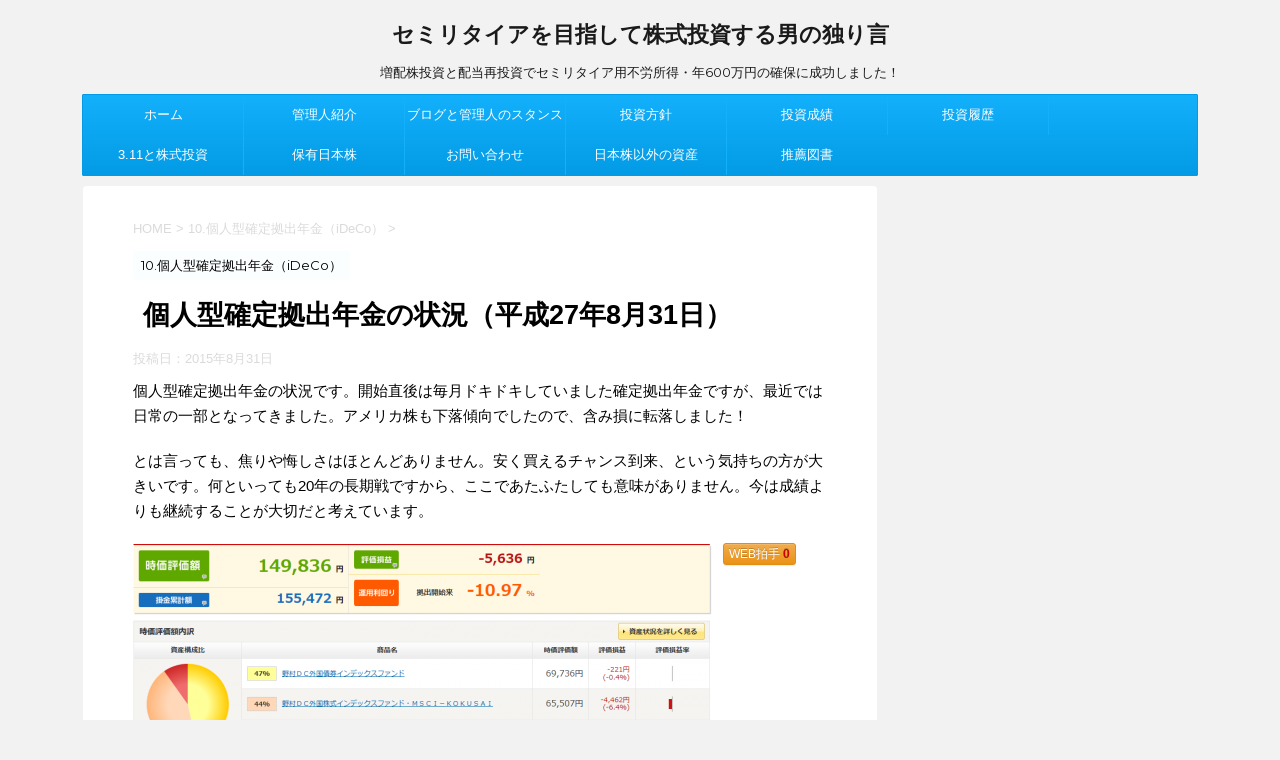

--- FILE ---
content_type: text/html; charset=UTF-8
request_url: https://semiretired-life.net/archives/2054
body_size: 21417
content:
<!DOCTYPE html>
<!--[if lt IE 7]>
<html class="ie6" lang="ja"> <![endif]-->
<!--[if IE 7]>
<html class="i7" lang="ja"> <![endif]-->
<!--[if IE 8]>
<html class="ie" lang="ja"> <![endif]-->
<!--[if gt IE 8]><!-->
<html lang="ja">
	<!--<![endif]-->
	<head prefix="og: http://ogp.me/ns# fb: http://ogp.me/ns/fb# article: http://ogp.me/ns/article#">
		<meta charset="UTF-8" >
		<meta name="viewport" content="width=device-width,initial-scale=1.0,user-scalable=no">
		<meta name="format-detection" content="telephone=no" >
		
		
		<link rel="alternate" type="application/rss+xml" title="セミリタイアを目指して株式投資する男の独り言 RSS Feed" href="https://semiretired-life.net/feed" />
		<link rel="pingback" href="https://semiretired-life.net/xmlrpc.php" >
		<!--[if lt IE 9]>
		<script src="http://css3-mediaqueries-js.googlecode.com/svn/trunk/css3-mediaqueries.js"></script>
		<script src="https://semiretired-life.net/wp-content/themes/affinger4/js/html5shiv.js"></script>
		<![endif]-->
				<meta name='robots' content='max-image-preview:large' />
<title>個人型確定拠出年金の状況（平成27年8月31日）</title>
<link rel='dns-prefetch' href='//ajax.googleapis.com' />
<link rel='dns-prefetch' href='//fonts.googleapis.com' />
<link rel="alternate" title="oEmbed (JSON)" type="application/json+oembed" href="https://semiretired-life.net/wp-json/oembed/1.0/embed?url=https%3A%2F%2Fsemiretired-life.net%2Farchives%2F2054" />
<link rel="alternate" title="oEmbed (XML)" type="text/xml+oembed" href="https://semiretired-life.net/wp-json/oembed/1.0/embed?url=https%3A%2F%2Fsemiretired-life.net%2Farchives%2F2054&#038;format=xml" />
<style id='wp-img-auto-sizes-contain-inline-css' type='text/css'>
img:is([sizes=auto i],[sizes^="auto," i]){contain-intrinsic-size:3000px 1500px}
/*# sourceURL=wp-img-auto-sizes-contain-inline-css */
</style>
<style id='wp-emoji-styles-inline-css' type='text/css'>

	img.wp-smiley, img.emoji {
		display: inline !important;
		border: none !important;
		box-shadow: none !important;
		height: 1em !important;
		width: 1em !important;
		margin: 0 0.07em !important;
		vertical-align: -0.1em !important;
		background: none !important;
		padding: 0 !important;
	}
/*# sourceURL=wp-emoji-styles-inline-css */
</style>
<style id='wp-block-library-inline-css' type='text/css'>
:root{--wp-block-synced-color:#7a00df;--wp-block-synced-color--rgb:122,0,223;--wp-bound-block-color:var(--wp-block-synced-color);--wp-editor-canvas-background:#ddd;--wp-admin-theme-color:#007cba;--wp-admin-theme-color--rgb:0,124,186;--wp-admin-theme-color-darker-10:#006ba1;--wp-admin-theme-color-darker-10--rgb:0,107,160.5;--wp-admin-theme-color-darker-20:#005a87;--wp-admin-theme-color-darker-20--rgb:0,90,135;--wp-admin-border-width-focus:2px}@media (min-resolution:192dpi){:root{--wp-admin-border-width-focus:1.5px}}.wp-element-button{cursor:pointer}:root .has-very-light-gray-background-color{background-color:#eee}:root .has-very-dark-gray-background-color{background-color:#313131}:root .has-very-light-gray-color{color:#eee}:root .has-very-dark-gray-color{color:#313131}:root .has-vivid-green-cyan-to-vivid-cyan-blue-gradient-background{background:linear-gradient(135deg,#00d084,#0693e3)}:root .has-purple-crush-gradient-background{background:linear-gradient(135deg,#34e2e4,#4721fb 50%,#ab1dfe)}:root .has-hazy-dawn-gradient-background{background:linear-gradient(135deg,#faaca8,#dad0ec)}:root .has-subdued-olive-gradient-background{background:linear-gradient(135deg,#fafae1,#67a671)}:root .has-atomic-cream-gradient-background{background:linear-gradient(135deg,#fdd79a,#004a59)}:root .has-nightshade-gradient-background{background:linear-gradient(135deg,#330968,#31cdcf)}:root .has-midnight-gradient-background{background:linear-gradient(135deg,#020381,#2874fc)}:root{--wp--preset--font-size--normal:16px;--wp--preset--font-size--huge:42px}.has-regular-font-size{font-size:1em}.has-larger-font-size{font-size:2.625em}.has-normal-font-size{font-size:var(--wp--preset--font-size--normal)}.has-huge-font-size{font-size:var(--wp--preset--font-size--huge)}.has-text-align-center{text-align:center}.has-text-align-left{text-align:left}.has-text-align-right{text-align:right}.has-fit-text{white-space:nowrap!important}#end-resizable-editor-section{display:none}.aligncenter{clear:both}.items-justified-left{justify-content:flex-start}.items-justified-center{justify-content:center}.items-justified-right{justify-content:flex-end}.items-justified-space-between{justify-content:space-between}.screen-reader-text{border:0;clip-path:inset(50%);height:1px;margin:-1px;overflow:hidden;padding:0;position:absolute;width:1px;word-wrap:normal!important}.screen-reader-text:focus{background-color:#ddd;clip-path:none;color:#444;display:block;font-size:1em;height:auto;left:5px;line-height:normal;padding:15px 23px 14px;text-decoration:none;top:5px;width:auto;z-index:100000}html :where(.has-border-color){border-style:solid}html :where([style*=border-top-color]){border-top-style:solid}html :where([style*=border-right-color]){border-right-style:solid}html :where([style*=border-bottom-color]){border-bottom-style:solid}html :where([style*=border-left-color]){border-left-style:solid}html :where([style*=border-width]){border-style:solid}html :where([style*=border-top-width]){border-top-style:solid}html :where([style*=border-right-width]){border-right-style:solid}html :where([style*=border-bottom-width]){border-bottom-style:solid}html :where([style*=border-left-width]){border-left-style:solid}html :where(img[class*=wp-image-]){height:auto;max-width:100%}:where(figure){margin:0 0 1em}html :where(.is-position-sticky){--wp-admin--admin-bar--position-offset:var(--wp-admin--admin-bar--height,0px)}@media screen and (max-width:600px){html :where(.is-position-sticky){--wp-admin--admin-bar--position-offset:0px}}

/*# sourceURL=wp-block-library-inline-css */
</style><style id='wp-block-paragraph-inline-css' type='text/css'>
.is-small-text{font-size:.875em}.is-regular-text{font-size:1em}.is-large-text{font-size:2.25em}.is-larger-text{font-size:3em}.has-drop-cap:not(:focus):first-letter{float:left;font-size:8.4em;font-style:normal;font-weight:100;line-height:.68;margin:.05em .1em 0 0;text-transform:uppercase}body.rtl .has-drop-cap:not(:focus):first-letter{float:none;margin-left:.1em}p.has-drop-cap.has-background{overflow:hidden}:root :where(p.has-background){padding:1.25em 2.375em}:where(p.has-text-color:not(.has-link-color)) a{color:inherit}p.has-text-align-left[style*="writing-mode:vertical-lr"],p.has-text-align-right[style*="writing-mode:vertical-rl"]{rotate:180deg}
/*# sourceURL=https://semiretired-life.net/wp-includes/blocks/paragraph/style.min.css */
</style>
<style id='global-styles-inline-css' type='text/css'>
:root{--wp--preset--aspect-ratio--square: 1;--wp--preset--aspect-ratio--4-3: 4/3;--wp--preset--aspect-ratio--3-4: 3/4;--wp--preset--aspect-ratio--3-2: 3/2;--wp--preset--aspect-ratio--2-3: 2/3;--wp--preset--aspect-ratio--16-9: 16/9;--wp--preset--aspect-ratio--9-16: 9/16;--wp--preset--color--black: #000000;--wp--preset--color--cyan-bluish-gray: #abb8c3;--wp--preset--color--white: #ffffff;--wp--preset--color--pale-pink: #f78da7;--wp--preset--color--vivid-red: #cf2e2e;--wp--preset--color--luminous-vivid-orange: #ff6900;--wp--preset--color--luminous-vivid-amber: #fcb900;--wp--preset--color--light-green-cyan: #7bdcb5;--wp--preset--color--vivid-green-cyan: #00d084;--wp--preset--color--pale-cyan-blue: #8ed1fc;--wp--preset--color--vivid-cyan-blue: #0693e3;--wp--preset--color--vivid-purple: #9b51e0;--wp--preset--gradient--vivid-cyan-blue-to-vivid-purple: linear-gradient(135deg,rgb(6,147,227) 0%,rgb(155,81,224) 100%);--wp--preset--gradient--light-green-cyan-to-vivid-green-cyan: linear-gradient(135deg,rgb(122,220,180) 0%,rgb(0,208,130) 100%);--wp--preset--gradient--luminous-vivid-amber-to-luminous-vivid-orange: linear-gradient(135deg,rgb(252,185,0) 0%,rgb(255,105,0) 100%);--wp--preset--gradient--luminous-vivid-orange-to-vivid-red: linear-gradient(135deg,rgb(255,105,0) 0%,rgb(207,46,46) 100%);--wp--preset--gradient--very-light-gray-to-cyan-bluish-gray: linear-gradient(135deg,rgb(238,238,238) 0%,rgb(169,184,195) 100%);--wp--preset--gradient--cool-to-warm-spectrum: linear-gradient(135deg,rgb(74,234,220) 0%,rgb(151,120,209) 20%,rgb(207,42,186) 40%,rgb(238,44,130) 60%,rgb(251,105,98) 80%,rgb(254,248,76) 100%);--wp--preset--gradient--blush-light-purple: linear-gradient(135deg,rgb(255,206,236) 0%,rgb(152,150,240) 100%);--wp--preset--gradient--blush-bordeaux: linear-gradient(135deg,rgb(254,205,165) 0%,rgb(254,45,45) 50%,rgb(107,0,62) 100%);--wp--preset--gradient--luminous-dusk: linear-gradient(135deg,rgb(255,203,112) 0%,rgb(199,81,192) 50%,rgb(65,88,208) 100%);--wp--preset--gradient--pale-ocean: linear-gradient(135deg,rgb(255,245,203) 0%,rgb(182,227,212) 50%,rgb(51,167,181) 100%);--wp--preset--gradient--electric-grass: linear-gradient(135deg,rgb(202,248,128) 0%,rgb(113,206,126) 100%);--wp--preset--gradient--midnight: linear-gradient(135deg,rgb(2,3,129) 0%,rgb(40,116,252) 100%);--wp--preset--font-size--small: 13px;--wp--preset--font-size--medium: 20px;--wp--preset--font-size--large: 36px;--wp--preset--font-size--x-large: 42px;--wp--preset--spacing--20: 0.44rem;--wp--preset--spacing--30: 0.67rem;--wp--preset--spacing--40: 1rem;--wp--preset--spacing--50: 1.5rem;--wp--preset--spacing--60: 2.25rem;--wp--preset--spacing--70: 3.38rem;--wp--preset--spacing--80: 5.06rem;--wp--preset--shadow--natural: 6px 6px 9px rgba(0, 0, 0, 0.2);--wp--preset--shadow--deep: 12px 12px 50px rgba(0, 0, 0, 0.4);--wp--preset--shadow--sharp: 6px 6px 0px rgba(0, 0, 0, 0.2);--wp--preset--shadow--outlined: 6px 6px 0px -3px rgb(255, 255, 255), 6px 6px rgb(0, 0, 0);--wp--preset--shadow--crisp: 6px 6px 0px rgb(0, 0, 0);}:where(.is-layout-flex){gap: 0.5em;}:where(.is-layout-grid){gap: 0.5em;}body .is-layout-flex{display: flex;}.is-layout-flex{flex-wrap: wrap;align-items: center;}.is-layout-flex > :is(*, div){margin: 0;}body .is-layout-grid{display: grid;}.is-layout-grid > :is(*, div){margin: 0;}:where(.wp-block-columns.is-layout-flex){gap: 2em;}:where(.wp-block-columns.is-layout-grid){gap: 2em;}:where(.wp-block-post-template.is-layout-flex){gap: 1.25em;}:where(.wp-block-post-template.is-layout-grid){gap: 1.25em;}.has-black-color{color: var(--wp--preset--color--black) !important;}.has-cyan-bluish-gray-color{color: var(--wp--preset--color--cyan-bluish-gray) !important;}.has-white-color{color: var(--wp--preset--color--white) !important;}.has-pale-pink-color{color: var(--wp--preset--color--pale-pink) !important;}.has-vivid-red-color{color: var(--wp--preset--color--vivid-red) !important;}.has-luminous-vivid-orange-color{color: var(--wp--preset--color--luminous-vivid-orange) !important;}.has-luminous-vivid-amber-color{color: var(--wp--preset--color--luminous-vivid-amber) !important;}.has-light-green-cyan-color{color: var(--wp--preset--color--light-green-cyan) !important;}.has-vivid-green-cyan-color{color: var(--wp--preset--color--vivid-green-cyan) !important;}.has-pale-cyan-blue-color{color: var(--wp--preset--color--pale-cyan-blue) !important;}.has-vivid-cyan-blue-color{color: var(--wp--preset--color--vivid-cyan-blue) !important;}.has-vivid-purple-color{color: var(--wp--preset--color--vivid-purple) !important;}.has-black-background-color{background-color: var(--wp--preset--color--black) !important;}.has-cyan-bluish-gray-background-color{background-color: var(--wp--preset--color--cyan-bluish-gray) !important;}.has-white-background-color{background-color: var(--wp--preset--color--white) !important;}.has-pale-pink-background-color{background-color: var(--wp--preset--color--pale-pink) !important;}.has-vivid-red-background-color{background-color: var(--wp--preset--color--vivid-red) !important;}.has-luminous-vivid-orange-background-color{background-color: var(--wp--preset--color--luminous-vivid-orange) !important;}.has-luminous-vivid-amber-background-color{background-color: var(--wp--preset--color--luminous-vivid-amber) !important;}.has-light-green-cyan-background-color{background-color: var(--wp--preset--color--light-green-cyan) !important;}.has-vivid-green-cyan-background-color{background-color: var(--wp--preset--color--vivid-green-cyan) !important;}.has-pale-cyan-blue-background-color{background-color: var(--wp--preset--color--pale-cyan-blue) !important;}.has-vivid-cyan-blue-background-color{background-color: var(--wp--preset--color--vivid-cyan-blue) !important;}.has-vivid-purple-background-color{background-color: var(--wp--preset--color--vivid-purple) !important;}.has-black-border-color{border-color: var(--wp--preset--color--black) !important;}.has-cyan-bluish-gray-border-color{border-color: var(--wp--preset--color--cyan-bluish-gray) !important;}.has-white-border-color{border-color: var(--wp--preset--color--white) !important;}.has-pale-pink-border-color{border-color: var(--wp--preset--color--pale-pink) !important;}.has-vivid-red-border-color{border-color: var(--wp--preset--color--vivid-red) !important;}.has-luminous-vivid-orange-border-color{border-color: var(--wp--preset--color--luminous-vivid-orange) !important;}.has-luminous-vivid-amber-border-color{border-color: var(--wp--preset--color--luminous-vivid-amber) !important;}.has-light-green-cyan-border-color{border-color: var(--wp--preset--color--light-green-cyan) !important;}.has-vivid-green-cyan-border-color{border-color: var(--wp--preset--color--vivid-green-cyan) !important;}.has-pale-cyan-blue-border-color{border-color: var(--wp--preset--color--pale-cyan-blue) !important;}.has-vivid-cyan-blue-border-color{border-color: var(--wp--preset--color--vivid-cyan-blue) !important;}.has-vivid-purple-border-color{border-color: var(--wp--preset--color--vivid-purple) !important;}.has-vivid-cyan-blue-to-vivid-purple-gradient-background{background: var(--wp--preset--gradient--vivid-cyan-blue-to-vivid-purple) !important;}.has-light-green-cyan-to-vivid-green-cyan-gradient-background{background: var(--wp--preset--gradient--light-green-cyan-to-vivid-green-cyan) !important;}.has-luminous-vivid-amber-to-luminous-vivid-orange-gradient-background{background: var(--wp--preset--gradient--luminous-vivid-amber-to-luminous-vivid-orange) !important;}.has-luminous-vivid-orange-to-vivid-red-gradient-background{background: var(--wp--preset--gradient--luminous-vivid-orange-to-vivid-red) !important;}.has-very-light-gray-to-cyan-bluish-gray-gradient-background{background: var(--wp--preset--gradient--very-light-gray-to-cyan-bluish-gray) !important;}.has-cool-to-warm-spectrum-gradient-background{background: var(--wp--preset--gradient--cool-to-warm-spectrum) !important;}.has-blush-light-purple-gradient-background{background: var(--wp--preset--gradient--blush-light-purple) !important;}.has-blush-bordeaux-gradient-background{background: var(--wp--preset--gradient--blush-bordeaux) !important;}.has-luminous-dusk-gradient-background{background: var(--wp--preset--gradient--luminous-dusk) !important;}.has-pale-ocean-gradient-background{background: var(--wp--preset--gradient--pale-ocean) !important;}.has-electric-grass-gradient-background{background: var(--wp--preset--gradient--electric-grass) !important;}.has-midnight-gradient-background{background: var(--wp--preset--gradient--midnight) !important;}.has-small-font-size{font-size: var(--wp--preset--font-size--small) !important;}.has-medium-font-size{font-size: var(--wp--preset--font-size--medium) !important;}.has-large-font-size{font-size: var(--wp--preset--font-size--large) !important;}.has-x-large-font-size{font-size: var(--wp--preset--font-size--x-large) !important;}
/*# sourceURL=global-styles-inline-css */
</style>

<style id='classic-theme-styles-inline-css' type='text/css'>
/*! This file is auto-generated */
.wp-block-button__link{color:#fff;background-color:#32373c;border-radius:9999px;box-shadow:none;text-decoration:none;padding:calc(.667em + 2px) calc(1.333em + 2px);font-size:1.125em}.wp-block-file__button{background:#32373c;color:#fff;text-decoration:none}
/*# sourceURL=/wp-includes/css/classic-themes.min.css */
</style>
<link rel='stylesheet' id='contact-form-7-css' href='https://semiretired-life.net/wp-content/plugins/contact-form-7/includes/css/styles.css?ver=6.1.4' type='text/css' media='all' />
<link rel='stylesheet' id='mwc_style-css' href='https://semiretired-life.net/wp-content/plugins/maroyaka-webclap-for-wordpress/css/style.css?ver=6.9' type='text/css' media='all' />
<link rel='stylesheet' id='fonts-googleapis-montserrat-css' href='https://fonts.googleapis.com/css?family=Montserrat%3A400&#038;ver=6.9' type='text/css' media='all' />
<link rel='stylesheet' id='normalize-css' href='https://semiretired-life.net/wp-content/themes/affinger4/css/normalize.css?ver=1.5.9' type='text/css' media='all' />
<link rel='stylesheet' id='font-awesome-css' href='https://semiretired-life.net/wp-content/themes/affinger4/css/fontawesome/css/font-awesome.min.css?ver=4.7.0' type='text/css' media='all' />
<link rel='stylesheet' id='style-css' href='https://semiretired-life.net/wp-content/themes/affinger4-child/style.css?ver=6.9' type='text/css' media='all' />
<link rel='stylesheet' id='single2-css' href='https://semiretired-life.net/wp-content/themes/affinger4/st-kanricss.php' type='text/css' media='all' />
<link rel='stylesheet' id='single-css' href='https://semiretired-life.net/wp-content/themes/affinger4/st-rankcss.php' type='text/css' media='all' />
<link rel='stylesheet' id='st-themecss-css' href='https://semiretired-life.net/wp-content/themes/affinger4/st-themecss-loader.php?ver=6.9' type='text/css' media='all' />
<script type="text/javascript" src="//ajax.googleapis.com/ajax/libs/jquery/1.11.3/jquery.min.js?ver=1.11.3" id="jquery-js"></script>
<link rel="https://api.w.org/" href="https://semiretired-life.net/wp-json/" /><link rel="alternate" title="JSON" type="application/json" href="https://semiretired-life.net/wp-json/wp/v2/posts/2054" /><link rel='shortlink' href='https://semiretired-life.net/?p=2054' />
<meta name="robots" content="index, follow" />
<link rel="amphtml" href="https://semiretired-life.net/archives/2054amp"><link rel="canonical" href="https://semiretired-life.net/archives/2054" />
<style type="text/css">.recentcomments a{display:inline !important;padding:0 !important;margin:0 !important;}</style><script async custom-element="amp-auto-ads"
        src="https://cdn.ampproject.org/v0/amp-auto-ads-0.1.js">
</script>			<script>
		(function (i, s, o, g, r, a, m) {
			i['GoogleAnalyticsObject'] = r;
			i[r] = i[r] || function () {
					(i[r].q = i[r].q || []).push(arguments)
				}, i[r].l = 1 * new Date();
			a = s.createElement(o),
				m = s.getElementsByTagName(o)[0];
			a.async = 1;
			a.src = g;
			m.parentNode.insertBefore(a, m)
		})(window, document, 'script', '//www.google-analytics.com/analytics.js', 'ga');

		ga('create', 'UA-60446791-1', 'auto');
		ga('send', 'pageview');

	</script>
					
	<script>
	jQuery(function(){
		jQuery('.post img').css("opacity",".0");
		jQuery(window).scroll(function (){
			jQuery('.post img').each(function(){
				var imgPos = jQuery(this).offset().top;    
				var scroll = jQuery(window).scrollTop();
				var windowHeight = jQuery(window).height();
				if (scroll > imgPos - windowHeight + 100){
					jQuery(this).animate({ 
						"opacity": "1"
						}, 1000);
					}
				});
			});
	});
	</script>


		<script async src="//pagead2.googlesyndication.com/pagead/js/adsbygoogle.js"></script>
<script>
  (adsbygoogle = window.adsbygoogle || []).push({
    google_ad_client: "ca-pub-5001810938539996",
    enable_page_level_ads: true
  });
</script>	<amp-auto-ads type="adsense"
              data-ad-client="ca-pub-5001810938539996">
</amp-auto-ads>
	</head>
	<body class="wp-singular post-template-default single single-post postid-2054 single-format-standard wp-theme-affinger4 wp-child-theme-affinger4-child not-front-page" >
				<div id="st-ami">
				<div id="wrapper" class="">
				<div id="wrapper-in">
					<header id="st-headwide">
						<div id="headbox-bg">
							<div class="clearfix" id="headbox">
										<nav id="s-navi" class="pcnone">
			<dl class="acordion">
				<dt class="trigger">
					<p><span class="op"><i class="fa fa-bars"></i></span></p>

					<!-- 追加メニュー -->
					
					<!-- 追加メニュー2 -->
					

				</dt>

				<dd class="acordion_tree">
				

										<div class="menu"><ul>
<li class="page_item page-item-4848"><a href="https://semiretired-life.net/%e6%8e%a8%e8%96%a6%e5%9b%b3%e6%9b%b8">推薦図書</a></li>
<li class="page_item page-item-514"><a href="https://semiretired-life.net/page-514">ブログと管理人のスタンス</a></li>
<li class="page_item page-item-748"><a href="https://semiretired-life.net/page-748">管理人紹介</a></li>
<li class="page_item page-item-2084"><a href="https://semiretired-life.net/page-2084">投資方針</a></li>
<li class="page_item page-item-753"><a href="https://semiretired-life.net/page-753">投資成績</a></li>
<li class="page_item page-item-1165"><a href="https://semiretired-life.net/page-1165">3.11と株式投資</a></li>
<li class="page_item page-item-3135"><a href="https://semiretired-life.net/page-3135">保有日本株</a></li>
<li class="page_item page-item-3930"><a href="https://semiretired-life.net/%e6%97%a5%e6%9c%ac%e6%a0%aa%e4%bb%a5%e5%a4%96%e3%81%ae%e8%b3%87%e7%94%a3">日本株以外の資産</a></li>
<li class="page_item page-item-3235"><a href="https://semiretired-life.net/page-3235">投資履歴</a></li>
<li class="page_item page-item-1157"><a href="https://semiretired-life.net/page-1157">お問い合わせ</a></li>
</ul></div>
					<div class="clear"></div>

				</dd>
			</dl>
		</nav>
										<div id="header-l">
											
		<!-- ロゴ又はブログ名 -->
					<p class="sitename"><a href="https://semiretired-life.net/">
									セミリタイアを目指して株式投資する男の独り言							</a></p>
				<!-- ロゴ又はブログ名ここまで -->
		<!-- キャプション -->
					<p class="descr">
				増配株投資と配当再投資でセミリタイア用不労所得・年600万円の確保に成功しました！			</p>
		
	
									</div><!-- /#header-l -->
								<div id="header-r" class="smanone">
																		
								</div><!-- /#header-r -->
							</div><!-- /#headbox-bg -->
						</div><!-- /#headbox clearfix -->
					
<div id="gazou-wide">
			<div id="st-menubox">
			<div id="st-menuwide">
				<nav class="smanone clearfix"><ul id="menu-%e3%83%a1%e3%83%8b%e3%83%a5%e3%83%bc-1" class="menu"><li id="menu-item-796" class="menu-item menu-item-type-custom menu-item-object-custom menu-item-home menu-item-796"><a href="http://semiretired-life.net/">ホーム</a></li>
<li id="menu-item-799" class="menu-item menu-item-type-post_type menu-item-object-page menu-item-799"><a href="https://semiretired-life.net/page-748">管理人紹介</a></li>
<li id="menu-item-797" class="menu-item menu-item-type-post_type menu-item-object-page menu-item-797"><a href="https://semiretired-life.net/page-514">ブログと管理人のスタンス</a></li>
<li id="menu-item-2091" class="menu-item menu-item-type-post_type menu-item-object-page menu-item-2091"><a href="https://semiretired-life.net/page-2084">投資方針</a></li>
<li id="menu-item-798" class="menu-item menu-item-type-post_type menu-item-object-page menu-item-798"><a href="https://semiretired-life.net/page-753">投資成績</a></li>
<li id="menu-item-3249" class="menu-item menu-item-type-post_type menu-item-object-page menu-item-3249"><a href="https://semiretired-life.net/page-3235">投資履歴</a></li>
<li id="menu-item-1167" class="menu-item menu-item-type-post_type menu-item-object-page menu-item-1167"><a href="https://semiretired-life.net/page-1165">3.11と株式投資</a></li>
<li id="menu-item-3150" class="menu-item menu-item-type-post_type menu-item-object-page menu-item-3150"><a href="https://semiretired-life.net/page-3135">保有日本株</a></li>
<li id="menu-item-1161" class="menu-item menu-item-type-post_type menu-item-object-page menu-item-1161"><a href="https://semiretired-life.net/page-1157">お問い合わせ</a></li>
<li id="menu-item-3934" class="menu-item menu-item-type-post_type menu-item-object-page menu-item-3934"><a href="https://semiretired-life.net/%e6%97%a5%e6%9c%ac%e6%a0%aa%e4%bb%a5%e5%a4%96%e3%81%ae%e8%b3%87%e7%94%a3">日本株以外の資産</a></li>
<li id="menu-item-4865" class="menu-item menu-item-type-post_type menu-item-object-page menu-item-4865"><a href="https://semiretired-life.net/%e6%8e%a8%e8%96%a6%e5%9b%b3%e6%9b%b8">推薦図書</a></li>
</ul></nav>			</div>
		</div>
	</div>

					</header>
					<div id="content-w">
						
					
<div id="content" class="clearfix">
	<div id="contentInner">

		<main>
			<article>
				<div id="post-2054" class="st-post post-2054 post type-post status-publish format-standard has-post-thumbnail hentry category-17">

			
									

					<!--ぱんくず -->
					<div id="breadcrumb">
					<ol itemscope itemtype="http://schema.org/BreadcrumbList">
							 <li itemprop="itemListElement" itemscope
      itemtype="http://schema.org/ListItem"><a href="https://semiretired-life.net" itemprop="item"><span itemprop="name">HOME</span></a> > <meta itemprop="position" content="1" /></li>
													<li itemprop="itemListElement" itemscope
      itemtype="http://schema.org/ListItem"><a href="https://semiretired-life.net/archives/category/%e5%80%8b%e4%ba%ba%e5%9e%8b%e7%a2%ba%e5%ae%9a%e6%8b%a0%e5%87%ba%e5%b9%b4%e9%87%91" itemprop="item">
							<span itemprop="name">10.個人型確定拠出年金（iDeCo）</span> </a> &gt;<meta itemprop="position" content="2" /></li> 
											</ol>
					</div>
					<!--/ ぱんくず -->

					<!--ループ開始 -->
										
										<p class="st-catgroup">
					<a href="https://semiretired-life.net/archives/category/%e5%80%8b%e4%ba%ba%e5%9e%8b%e7%a2%ba%e5%ae%9a%e6%8b%a0%e5%87%ba%e5%b9%b4%e9%87%91" title="View all posts in 10.個人型確定拠出年金（iDeCo）" rel="category tag"><span class="catname st-catid17">10.個人型確定拠出年金（iDeCo）</span></a>					</p>
									

					<h1 class="entry-title">個人型確定拠出年金の状況（平成27年8月31日）</h1>

					<div class="blogbox ">
						<p><span class="kdate">
															投稿日：<time class="updated" datetime="2015-08-31T20:45:04+0900">2015年8月31日</time>
													</span></p>
					</div>

					<div class="mainbox">
						<div id="nocopy" ><!-- コピー禁止エリアここから -->

																			
							<div class="entry-content">
								<p>個人型確定拠出年金の状況です。開始直後は毎月ドキドキしていました確定拠出年金ですが、最近では日常の一部となってきました。アメリカ株も下落傾向でしたので、含み損に転落しました！</p>
<p>とは言っても、焦りや悔しさはほとんどありません。安く買えるチャンス到来、という気持ちの方が大きいです。何といっても20年の長期戦ですから、ここであたふたしても意味がありません。今は成績よりも継続することが大切だと考えています。</p>
<p><a href="http://semiretired-life.net/wp-content/uploads/2015/08/201508dc.png"><img fetchpriority="high" decoding="async" class="alignleft size-large wp-image-2055" src="[data-uri]" data-src="http://semiretired-life.net/wp-content/uploads/2015/08/201508dc-580x207.png" alt="201508dc" width="580" height="207" srcset="https://semiretired-life.net/wp-content/uploads/2015/08/201508dc-580x207.png 580w, https://semiretired-life.net/wp-content/uploads/2015/08/201508dc-300x107.png 300w, https://semiretired-life.net/wp-content/uploads/2015/08/201508dc.png 1102w" sizes="(max-width: 580px) 100vw, 580px" /><noscript><img fetchpriority="high" decoding="async" class="alignleft size-large wp-image-2055" src="http://semiretired-life.net/wp-content/uploads/2015/08/201508dc-580x207.png" alt="201508dc" width="580" height="207" srcset="https://semiretired-life.net/wp-content/uploads/2015/08/201508dc-580x207.png 580w, https://semiretired-life.net/wp-content/uploads/2015/08/201508dc-300x107.png 300w, https://semiretired-life.net/wp-content/uploads/2015/08/201508dc.png 1102w" sizes="(max-width: 580px) 100vw, 580px" /></noscript></a></p>
<div class="maroyaka-webclap mwc-claping" style="text-align: left;"><button class="btn btn-warning btn-xs" data-id="2054">WEB拍手 <span class="count">0</span></button></div>							</div>
						</div><!-- コピー禁止エリアここまで -->

												
					<div class="adbox">
				
												<div class="textwidget"><script async src="//pagead2.googlesyndication.com/pagead/js/adsbygoogle.js"></script>
<!-- PC用336 -->
<ins class="adsbygoogle"
     style="display:inline-block;width:336px;height:280px"
     data-ad-client="ca-pub-5001810938539996"
     data-ad-slot="3339485463"></ins>
<script>
(adsbygoogle = window.adsbygoogle || []).push({});
</script></div>
							        
	
									<div style="padding-top:10px;">
						
												<div class="textwidget"><script async src="//pagead2.googlesyndication.com/pagead/js/adsbygoogle.js"></script>
<!-- PC用336 -->
<ins class="adsbygoogle"
     style="display:inline-block;width:336px;height:280px"
     data-ad-client="ca-pub-5001810938539996"
     data-ad-slot="3339485463"></ins>
<script>
(adsbygoogle = window.adsbygoogle || []).push({});
</script></div>
							        
	
					</div>
							</div>
		
        
	

													<div class="kizi-under-box"><p class="st-widgets-title">広告</p>			<div class="textwidget"><script async src="//pagead2.googlesyndication.com/pagead/js/adsbygoogle.js"></script>
<ins class="adsbygoogle"
     style="display:block"
     data-ad-format="autorelaxed"
     data-ad-client="ca-pub-5001810938539996"
     data-ad-slot="8091513066"></ins>
<script>
     (adsbygoogle = window.adsbygoogle || []).push({});
</script></div>
		</div>						
					</div><!-- .mainboxここまで -->

							
						
	<div class="sns">
	<ul class="clearfix">
		<!--ツイートボタン-->
		<li class="twitter"> 
		<a rel="nofollow" onclick="window.open('//twitter.com/intent/tweet?url=https%3A%2F%2Fsemiretired-life.net%2Farchives%2F2054&text=%E5%80%8B%E4%BA%BA%E5%9E%8B%E7%A2%BA%E5%AE%9A%E6%8B%A0%E5%87%BA%E5%B9%B4%E9%87%91%E3%81%AE%E7%8A%B6%E6%B3%81%EF%BC%88%E5%B9%B3%E6%88%9027%E5%B9%B48%E6%9C%8831%E6%97%A5%EF%BC%89&tw_p=tweetbutton', '', 'width=500,height=450'); return false;"><i class="fa fa-twitter"></i><span class="snstext " >Twitter</span></a>
		</li>

		<!--シェアボタン-->      
		<li class="facebook">
		<a href="//www.facebook.com/sharer.php?src=bm&u=https%3A%2F%2Fsemiretired-life.net%2Farchives%2F2054&t=%E5%80%8B%E4%BA%BA%E5%9E%8B%E7%A2%BA%E5%AE%9A%E6%8B%A0%E5%87%BA%E5%B9%B4%E9%87%91%E3%81%AE%E7%8A%B6%E6%B3%81%EF%BC%88%E5%B9%B3%E6%88%9027%E5%B9%B48%E6%9C%8831%E6%97%A5%EF%BC%89" target="_blank" rel="nofollow"><i class="fa fa-facebook"></i><span class="snstext " >シェア</span>
		</a>
		</li>

		<!--Google+1ボタン-->
		<li class="googleplus">
		<a href="https://plus.google.com/share?url=https%3A%2F%2Fsemiretired-life.net%2Farchives%2F2054" target="_blank" rel="nofollow"><i class="fa fa-google-plus"></i><span class="snstext " >Google+</span></a>
		</li>

		<!--ポケットボタン-->      
		<li class="pocket">
		<a rel="nofollow" onclick="window.open('//getpocket.com/edit?url=https%3A%2F%2Fsemiretired-life.net%2Farchives%2F2054&title=%E5%80%8B%E4%BA%BA%E5%9E%8B%E7%A2%BA%E5%AE%9A%E6%8B%A0%E5%87%BA%E5%B9%B4%E9%87%91%E3%81%AE%E7%8A%B6%E6%B3%81%EF%BC%88%E5%B9%B3%E6%88%9027%E5%B9%B48%E6%9C%8831%E6%97%A5%EF%BC%89', '', 'width=500,height=350'); return false;"><i class="fa fa-get-pocket"></i><span class="snstext " >Pocket</span></a></li>

		<!--はてブボタン-->  
		<li class="hatebu">       
			<a href="//b.hatena.ne.jp/entry/https://semiretired-life.net/archives/2054" class="hatena-bookmark-button" data-hatena-bookmark-layout="simple" title="個人型確定拠出年金の状況（平成27年8月31日）" rel="nofollow"><span style="font-weight:bold" class="fa-hatena">B!</span><span class="snstext " >はてブ</span>
			</a><script type="text/javascript" src="//b.st-hatena.com/js/bookmark_button.js" charset="utf-8" async="async"></script>

		</li>

		<!--LINEボタン-->   
		<li class="line">
		<a href="//line.me/R/msg/text/?%E5%80%8B%E4%BA%BA%E5%9E%8B%E7%A2%BA%E5%AE%9A%E6%8B%A0%E5%87%BA%E5%B9%B4%E9%87%91%E3%81%AE%E7%8A%B6%E6%B3%81%EF%BC%88%E5%B9%B3%E6%88%9027%E5%B9%B48%E6%9C%8831%E6%97%A5%EF%BC%89%0Ahttps%3A%2F%2Fsemiretired-life.net%2Farchives%2F2054" target="_blank" rel="nofollow"><i class="fa fa-comment" aria-hidden="true"></i><span class="snstext" >LINE</span></a>
		</li>     
	</ul>

	</div> 

							
						<p class="tagst">
							<i class="fa fa-folder-open-o" aria-hidden="true"></i>-<a href="https://semiretired-life.net/archives/category/%e5%80%8b%e4%ba%ba%e5%9e%8b%e7%a2%ba%e5%ae%9a%e6%8b%a0%e5%87%ba%e5%b9%b4%e9%87%91" rel="category tag">10.個人型確定拠出年金（iDeCo）</a><br/>
													</p>

					<aside>

						<p class="author" style="display:none;"><a href="https://semiretired-life.net/archives/author/noraneko" title="noraneko" class="vcard author"><span class="fn">author</span></a></p>
												<!--ループ終了-->
																									<!--関連記事-->
						
			<h4 class="point"><span class="point-in">関連記事</span></h4>
<div class="kanren ">
							<dl class="clearfix">
				<dt><a href="https://semiretired-life.net/archives/1182">
													<img width="150" height="150" src="[data-uri]" data-src="https://semiretired-life.net/wp-content/uploads/2015/03/50071b79c9e09b4eff1b038245a5285e-150x150.jpg" class="attachment-thumbnail size-thumbnail wp-post-image" alt="" decoding="async" loading="lazy" srcset="https://semiretired-life.net/wp-content/uploads/2015/03/50071b79c9e09b4eff1b038245a5285e-150x150.jpg 150w, https://semiretired-life.net/wp-content/uploads/2015/03/50071b79c9e09b4eff1b038245a5285e-100x100.jpg 100w" sizes="auto, (max-width: 150px) 100vw, 150px" /><noscript><img width="150" height="150" src="https://semiretired-life.net/wp-content/uploads/2015/03/50071b79c9e09b4eff1b038245a5285e-150x150.jpg" class="attachment-thumbnail size-thumbnail wp-post-image" alt="" decoding="async" loading="lazy" srcset="https://semiretired-life.net/wp-content/uploads/2015/03/50071b79c9e09b4eff1b038245a5285e-150x150.jpg 150w, https://semiretired-life.net/wp-content/uploads/2015/03/50071b79c9e09b4eff1b038245a5285e-100x100.jpg 100w" sizes="auto, (max-width: 150px) 100vw, 150px" /></noscript>											</a></dt>
				<dd>
										<h5 class="kanren-t">
						<a href="https://semiretired-life.net/archives/1182">
							個人型確定拠出年金の初回買付日迫る						</a></h5>

											<div class="smanone">
							<p>今日の日経平均は一瞬19,000円を突破したようですね。しかし何故か私のポートフォリオはあまり元気がありませんでした。 さて、確定拠出年金の話です。 昨年の12月末に申し込みをしたのですが、2月中旬こ ... </p>
<div class="maroyaka-webclap mwc-claping" style="text-align: left;"><button class="btn btn-warning btn-xs" data-id="1182">WEB拍手 <span class="count">2</span></button></div>						</div>
					
				</dd>
			</dl>
					<dl class="clearfix">
				<dt><a href="https://semiretired-life.net/archives/1508">
													<img width="150" height="150" src="[data-uri]" data-src="https://semiretired-life.net/wp-content/uploads/2015/04/DSC_0071-150x150.jpg" class="attachment-thumbnail size-thumbnail wp-post-image" alt="" decoding="async" loading="lazy" srcset="https://semiretired-life.net/wp-content/uploads/2015/04/DSC_0071-150x150.jpg 150w, https://semiretired-life.net/wp-content/uploads/2015/04/DSC_0071-100x100.jpg 100w" sizes="auto, (max-width: 150px) 100vw, 150px" /><noscript><img width="150" height="150" src="https://semiretired-life.net/wp-content/uploads/2015/04/DSC_0071-150x150.jpg" class="attachment-thumbnail size-thumbnail wp-post-image" alt="" decoding="async" loading="lazy" srcset="https://semiretired-life.net/wp-content/uploads/2015/04/DSC_0071-150x150.jpg 150w, https://semiretired-life.net/wp-content/uploads/2015/04/DSC_0071-100x100.jpg 100w" sizes="auto, (max-width: 150px) 100vw, 150px" /></noscript>											</a></dt>
				<dd>
										<h5 class="kanren-t">
						<a href="https://semiretired-life.net/archives/1508">
							個人型確定拠出年金の状況（平成27年4月1日）						</a></h5>

											<div class="smanone">
							<p>先月から買い付けを始めた個人型確定拠出年金ですが、当面は月末月初あたりに確認していきます。記事の中で日本版401ｋとかdcとか略すこともあるかもしれませんが、意味している内容は同じことです。 年金問題 ... </p>
<div class="maroyaka-webclap mwc-claping" style="text-align: left;"><button class="btn btn-warning btn-xs" data-id="1508">WEB拍手 <span class="count">1</span></button></div>						</div>
					
				</dd>
			</dl>
					<dl class="clearfix">
				<dt><a href="https://semiretired-life.net/archives/1641">
													<img width="150" height="150" src="[data-uri]" data-src="https://semiretired-life.net/wp-content/uploads/2015/03/50071b79c9e09b4eff1b038245a5285e-150x150.jpg" class="attachment-thumbnail size-thumbnail wp-post-image" alt="" decoding="async" loading="lazy" srcset="https://semiretired-life.net/wp-content/uploads/2015/03/50071b79c9e09b4eff1b038245a5285e-150x150.jpg 150w, https://semiretired-life.net/wp-content/uploads/2015/03/50071b79c9e09b4eff1b038245a5285e-100x100.jpg 100w" sizes="auto, (max-width: 150px) 100vw, 150px" /><noscript><img width="150" height="150" src="https://semiretired-life.net/wp-content/uploads/2015/03/50071b79c9e09b4eff1b038245a5285e-150x150.jpg" class="attachment-thumbnail size-thumbnail wp-post-image" alt="" decoding="async" loading="lazy" srcset="https://semiretired-life.net/wp-content/uploads/2015/03/50071b79c9e09b4eff1b038245a5285e-150x150.jpg 150w, https://semiretired-life.net/wp-content/uploads/2015/03/50071b79c9e09b4eff1b038245a5285e-100x100.jpg 100w" sizes="auto, (max-width: 150px) 100vw, 150px" /></noscript>											</a></dt>
				<dd>
										<h5 class="kanren-t">
						<a href="https://semiretired-life.net/archives/1641">
							個人型DCが3回目の口座引き落とし						</a></h5>

											<div class="smanone">
							<p>本日、個人型確定拠出年金の3回目の引き落とし日でした。3回目となるとだんだん慣れてきまして新鮮味がなくなりつつあります。 今のところDCでの資産運用は順調ですが、できるだけ安く買いたいので暴落が来ても ... </p>
<div class="maroyaka-webclap mwc-claping" style="text-align: left;"><button class="btn btn-warning btn-xs" data-id="1641">WEB拍手 <span class="count">1</span></button></div>						</div>
					
				</dd>
			</dl>
					<dl class="clearfix">
				<dt><a href="https://semiretired-life.net/archives/1768">
													<img width="150" height="150" src="[data-uri]" data-src="https://semiretired-life.net/wp-content/uploads/2015/03/50071b79c9e09b4eff1b038245a5285e-150x150.jpg" class="attachment-thumbnail size-thumbnail wp-post-image" alt="" decoding="async" loading="lazy" srcset="https://semiretired-life.net/wp-content/uploads/2015/03/50071b79c9e09b4eff1b038245a5285e-150x150.jpg 150w, https://semiretired-life.net/wp-content/uploads/2015/03/50071b79c9e09b4eff1b038245a5285e-100x100.jpg 100w" sizes="auto, (max-width: 150px) 100vw, 150px" /><noscript><img width="150" height="150" src="https://semiretired-life.net/wp-content/uploads/2015/03/50071b79c9e09b4eff1b038245a5285e-150x150.jpg" class="attachment-thumbnail size-thumbnail wp-post-image" alt="" decoding="async" loading="lazy" srcset="https://semiretired-life.net/wp-content/uploads/2015/03/50071b79c9e09b4eff1b038245a5285e-150x150.jpg 150w, https://semiretired-life.net/wp-content/uploads/2015/03/50071b79c9e09b4eff1b038245a5285e-100x100.jpg 100w" sizes="auto, (max-width: 150px) 100vw, 150px" /></noscript>											</a></dt>
				<dd>
										<h5 class="kanren-t">
						<a href="https://semiretired-life.net/archives/1768">
							個人型確定拠出年金・3回目の買付						</a></h5>

											<div class="smanone">
							<p>個人型確定拠出年金の3回目の買付が実施されたようです。 月初に連休があったため、今月の買付はこんな時期になってしまいました。少し運用益が出ていますが、誤差の範囲ですね。長い闘いなので下がってもらっても ... </p>
<div class="maroyaka-webclap mwc-claping" style="text-align: left;"><button class="btn btn-warning btn-xs" data-id="1768">WEB拍手 <span class="count">0</span></button></div>						</div>
					
				</dd>
			</dl>
					<dl class="clearfix">
				<dt><a href="https://semiretired-life.net/archives/4280">
													<img width="150" height="150" src="[data-uri]" data-src="https://semiretired-life.net/wp-content/uploads/2015/03/50071b79c9e09b4eff1b038245a5285e-150x150.jpg" class="attachment-thumbnail size-thumbnail wp-post-image" alt="" decoding="async" loading="lazy" srcset="https://semiretired-life.net/wp-content/uploads/2015/03/50071b79c9e09b4eff1b038245a5285e-150x150.jpg 150w, https://semiretired-life.net/wp-content/uploads/2015/03/50071b79c9e09b4eff1b038245a5285e-100x100.jpg 100w" sizes="auto, (max-width: 150px) 100vw, 150px" /><noscript><img width="150" height="150" src="https://semiretired-life.net/wp-content/uploads/2015/03/50071b79c9e09b4eff1b038245a5285e-150x150.jpg" class="attachment-thumbnail size-thumbnail wp-post-image" alt="" decoding="async" loading="lazy" srcset="https://semiretired-life.net/wp-content/uploads/2015/03/50071b79c9e09b4eff1b038245a5285e-150x150.jpg 150w, https://semiretired-life.net/wp-content/uploads/2015/03/50071b79c9e09b4eff1b038245a5285e-100x100.jpg 100w" sizes="auto, (max-width: 150px) 100vw, 150px" /></noscript>											</a></dt>
				<dd>
										<h5 class="kanren-t">
						<a href="https://semiretired-life.net/archives/4280">
							朗報！野村證券のiDeCo手数料が無料に						</a></h5>

											<div class="smanone">
							<p>3年くらい前から野村證券の口座で確定拠出年金を運用していますが、今週リリースがありまして来年から証券会社へ支払う手数料が無料化されるとのことです。 具体的には、100万円以上の残高があるか、月の掛金が ... </p>
<div class="maroyaka-webclap mwc-claping" style="text-align: left;"><button class="btn btn-warning btn-xs" data-id="4280">WEB拍手 <span class="count">2</span></button></div>						</div>
					
				</dd>
			</dl>
					<dl class="clearfix">
				<dt><a href="https://semiretired-life.net/archives/468">
																			<img src="https://semiretired-life.net/wp-content/themes/affinger4/images/no-img.png" alt="no image" title="no image" width="100" height="100" />
																	</a></dt>
				<dd>
										<h5 class="kanren-t">
						<a href="https://semiretired-life.net/archives/468">
							個人型確定拠出年金の口座開設完了！						</a></h5>

											<div class="smanone">
							<p>昨年末ギリギリに申し込んだ確定拠出年金ですが、本日書類が郵送されてきました！無事に口座開設ができたとの連絡で、どうやら今月下旬から引落が始まるようです。買付は3月に入ってからでしょうか。。楽しみですね ... </p>
<div class="maroyaka-webclap mwc-claping" style="text-align: left;"><button class="btn btn-warning btn-xs" data-id="468">WEB拍手 <span class="count">3</span></button></div>						</div>
					
				</dd>
			</dl>
				</div>
						<!--ページナビ-->
						<div class="p-navi clearfix">
							<dl>
																	<dt>PREV</dt>
									<dd>
										<a href="https://semiretired-life.net/archives/2050">保有株式の状況(平成27年8月31日)</a>
									</dd>
																									<dt>NEXT</dt>
									<dd>
										<a href="https://semiretired-life.net/archives/2057">保有外国株の状況（平成27年9月1日）</a>
									</dd>
															</dl>
						</div>
					</aside>

				</div>
				<!--/post-->
			</article>
		</main>
	</div>
	<!-- /#contentInner -->
	<div id="side">
	<aside>

					<div class="side-topad">
				<div class="ad">			<div class="textwidget"><script async src="//pagead2.googlesyndication.com/pagead/js/adsbygoogle.js"></script>
<!-- サイド上レスポンシブ -->
<ins class="adsbygoogle"
     style="display:block"
     data-ad-client="ca-pub-5001810938539996"
     data-ad-slot="3682009861"
     data-ad-format="auto"></ins>
<script>
(adsbygoogle = window.adsbygoogle || []).push({});
</script></div>
		</div><div class="ad"><p class="st-widgets-title">株式投資の未来</p><a href="https://www.amazon.co.jp/dp/4822244571/?tag=a8-affi-231716-22" target="_self" class="widget_sp_image-image-link" title="株式投資の未来"><img width="466" height="622" alt="株式投資の未来" class="attachment-full" style="max-width: 100%;" srcset="https://semiretired-life.net/wp-content/uploads/2017/04/97047c34682ddd0d21888835bab61bd7.jpg 466w, https://semiretired-life.net/wp-content/uploads/2017/04/97047c34682ddd0d21888835bab61bd7-225x300.jpg 225w" sizes="(max-width: 466px) 100vw, 466px" src="https://semiretired-life.net/wp-content/uploads/2017/04/97047c34682ddd0d21888835bab61bd7.jpg" /></a><div class="widget_sp_image-description" ><p>米著名投資家・バフェット氏も推薦！<br />
管理人の投資戦略の理論的支柱です<br />
ジェレミー・シーゲル著『株式投資の未来』<br />
是非ご一読を！</p>
</div></div><div class="ad"><p class="st-widgets-title">このブログはwordpress専用 &quot;wpx&quot; で運用中！　管理人も自信を持っておすすめ！</p>			<div class="textwidget"><a href="http://px.a8.net/svt/ejp?a8mat=2HHN03+AQED5M+CO4+ZU2WH" target="_blank">
<img border="0" width="300" height="250" alt="" src="http://www23.a8.net/svt/bgt?aid=150308787649&wid=002&eno=01&mid=s00000001642006019000&mc=1"></a>
<img border="0" width="1" height="1" src="http://www19.a8.net/0.gif?a8mat=2HHN03+AQED5M+CO4+ZU2WH" alt=""></div>
		</div><div class="ad"><p class="st-widgets-title">最近頂いたコメント</p><ul id="recentcomments-4"><li class="recentcomments"><a href="https://semiretired-life.net/archives/8419#comment-397">ブログ継続のお知らせ</a> に <span class="comment-author-link">よかった</span> より</li><li class="recentcomments"><a href="https://semiretired-life.net/archives/8419#comment-396">ブログ継続のお知らせ</a> に <span class="comment-author-link"><a href="http://シルバーマネーライフ研究会" class="url" rel="ugc external nofollow">シルバーマネーライフ研究会</a></span> より</li><li class="recentcomments"><a href="https://semiretired-life.net/archives/8419#comment-395">ブログ継続のお知らせ</a> に <span class="comment-author-link">匿名</span> より</li><li class="recentcomments"><a href="https://semiretired-life.net/archives/8386#comment-394">保有株式の状況（2024年12月31日）</a> に <span class="comment-author-link"><a href="http://semiretired-life.net/" class="url" rel="ugc">noraneko</a></span> より</li><li class="recentcomments"><a href="https://semiretired-life.net/archives/8386#comment-393">保有株式の状況（2024年12月31日）</a> に <span class="comment-author-link"><a href="http://シルバーマネーライフ研究会" class="url" rel="ugc external nofollow">シルバーマネーライフ研究会管理人様</a></span> より</li></ul></div>			</div>
		
					<div class="kanren ">
							<dl class="clearfix">
				<dt><a href="https://semiretired-life.net/archives/8651">
													<img width="150" height="150" src="[data-uri]" data-src="https://semiretired-life.net/wp-content/uploads/2015/03/e1dc52baf36fbb996b8314f91bfc28061-150x150.jpg" class="attachment-thumbnail size-thumbnail wp-post-image" alt="" decoding="async" loading="lazy" srcset="https://semiretired-life.net/wp-content/uploads/2015/03/e1dc52baf36fbb996b8314f91bfc28061-150x150.jpg 150w, https://semiretired-life.net/wp-content/uploads/2015/03/e1dc52baf36fbb996b8314f91bfc28061-100x100.jpg 100w" sizes="auto, (max-width: 150px) 100vw, 150px" /><noscript><img width="150" height="150" src="https://semiretired-life.net/wp-content/uploads/2015/03/e1dc52baf36fbb996b8314f91bfc28061-150x150.jpg" class="attachment-thumbnail size-thumbnail wp-post-image" alt="" decoding="async" loading="lazy" srcset="https://semiretired-life.net/wp-content/uploads/2015/03/e1dc52baf36fbb996b8314f91bfc28061-150x150.jpg 150w, https://semiretired-life.net/wp-content/uploads/2015/03/e1dc52baf36fbb996b8314f91bfc28061-100x100.jpg 100w" sizes="auto, (max-width: 150px) 100vw, 150px" /></noscript>											</a></dt>
				<dd>
										<div class="blog_info ">
						<p>2026/01/13</p>
					</div>
					<h5><a href="https://semiretired-life.net/archives/8651">株式購入（2026年1月13日）</a></h5>

											<div class="smanone">
							<p>久しぶりに株を購入しました。 現物買い　3063　ジェイグループHD　200株　＠819円 正月休みで研究して目を付けていた優待株です。名古屋を中心に飲食店を展開している会社で、配当は少ないですが、優 ... </p>
<div class="maroyaka-webclap mwc-claping" style="text-align: left;"><button class="btn btn-warning btn-xs" data-id="8651">WEB拍手 <span class="count">3</span></button></div>						</div>
					
				</dd>
			</dl>
					<dl class="clearfix">
				<dt><a href="https://semiretired-life.net/archives/8638">
													<img width="150" height="150" src="[data-uri]" data-src="https://semiretired-life.net/wp-content/uploads/2015/03/5f3420f9a4f64eee2d9f7a1e8f5d0a96-150x150.jpg" class="attachment-thumbnail size-thumbnail wp-post-image" alt="" decoding="async" loading="lazy" srcset="https://semiretired-life.net/wp-content/uploads/2015/03/5f3420f9a4f64eee2d9f7a1e8f5d0a96-150x150.jpg 150w, https://semiretired-life.net/wp-content/uploads/2015/03/5f3420f9a4f64eee2d9f7a1e8f5d0a96-100x100.jpg 100w" sizes="auto, (max-width: 150px) 100vw, 150px" /><noscript><img width="150" height="150" src="https://semiretired-life.net/wp-content/uploads/2015/03/5f3420f9a4f64eee2d9f7a1e8f5d0a96-150x150.jpg" class="attachment-thumbnail size-thumbnail wp-post-image" alt="" decoding="async" loading="lazy" srcset="https://semiretired-life.net/wp-content/uploads/2015/03/5f3420f9a4f64eee2d9f7a1e8f5d0a96-150x150.jpg 150w, https://semiretired-life.net/wp-content/uploads/2015/03/5f3420f9a4f64eee2d9f7a1e8f5d0a96-100x100.jpg 100w" sizes="auto, (max-width: 150px) 100vw, 150px" /></noscript>											</a></dt>
				<dd>
										<div class="blog_info ">
						<p>2026/01/11</p>
					</div>
					<h5><a href="https://semiretired-life.net/archives/8638">課税強化とその対抗策</a></h5>

											<div class="smanone">
							<p>ある方から、「政府は高所得者への金融所得の社会保険料算定へ検討しているが、税制、社会保険料、節税に関してどう考えているか」とのご質問を頂きました。 政府の姿勢に関しては、腹立たしいの一言に尽きます。社 ... </p>
<div class="maroyaka-webclap mwc-claping" style="text-align: left;"><button class="btn btn-warning btn-xs" data-id="8638">WEB拍手 <span class="count">3</span></button></div>						</div>
					
				</dd>
			</dl>
					<dl class="clearfix">
				<dt><a href="https://semiretired-life.net/archives/8629">
													<img width="150" height="150" src="[data-uri]" data-src="https://semiretired-life.net/wp-content/uploads/2015/06/f33e8621719d87e9a2258809ad0f2666-150x150.jpg" class="attachment-thumbnail size-thumbnail wp-post-image" alt="" decoding="async" loading="lazy" srcset="https://semiretired-life.net/wp-content/uploads/2015/06/f33e8621719d87e9a2258809ad0f2666-150x150.jpg 150w, https://semiretired-life.net/wp-content/uploads/2015/06/f33e8621719d87e9a2258809ad0f2666-100x100.jpg 100w" sizes="auto, (max-width: 150px) 100vw, 150px" /><noscript><img width="150" height="150" src="https://semiretired-life.net/wp-content/uploads/2015/06/f33e8621719d87e9a2258809ad0f2666-150x150.jpg" class="attachment-thumbnail size-thumbnail wp-post-image" alt="" decoding="async" loading="lazy" srcset="https://semiretired-life.net/wp-content/uploads/2015/06/f33e8621719d87e9a2258809ad0f2666-150x150.jpg 150w, https://semiretired-life.net/wp-content/uploads/2015/06/f33e8621719d87e9a2258809ad0f2666-100x100.jpg 100w" sizes="auto, (max-width: 150px) 100vw, 150px" /></noscript>											</a></dt>
				<dd>
										<div class="blog_info ">
						<p>2026/01/09</p>
					</div>
					<h5><a href="https://semiretired-life.net/archives/8629">2026年の寄付計画</a></h5>

											<div class="smanone">
							<p>これまで社会から受けた恩恵に報いるため、2017年から不労所得の一部を寄付に回しています。前年の不労所得実績額に料率を乗じた額を寄付するというルールで、年々寄付額を増やしています。2025年はふるさと ... </p>
<div class="maroyaka-webclap mwc-claping" style="text-align: left;"><button class="btn btn-warning btn-xs" data-id="8629">WEB拍手 <span class="count">2</span></button></div>						</div>
					
				</dd>
			</dl>
					<dl class="clearfix">
				<dt><a href="https://semiretired-life.net/archives/8624">
													<img width="150" height="150" src="[data-uri]" data-src="https://semiretired-life.net/wp-content/uploads/2015/03/50071b79c9e09b4eff1b038245a5285e-150x150.jpg" class="attachment-thumbnail size-thumbnail wp-post-image" alt="" decoding="async" loading="lazy" srcset="https://semiretired-life.net/wp-content/uploads/2015/03/50071b79c9e09b4eff1b038245a5285e-150x150.jpg 150w, https://semiretired-life.net/wp-content/uploads/2015/03/50071b79c9e09b4eff1b038245a5285e-100x100.jpg 100w" sizes="auto, (max-width: 150px) 100vw, 150px" /><noscript><img width="150" height="150" src="https://semiretired-life.net/wp-content/uploads/2015/03/50071b79c9e09b4eff1b038245a5285e-150x150.jpg" class="attachment-thumbnail size-thumbnail wp-post-image" alt="" decoding="async" loading="lazy" srcset="https://semiretired-life.net/wp-content/uploads/2015/03/50071b79c9e09b4eff1b038245a5285e-150x150.jpg 150w, https://semiretired-life.net/wp-content/uploads/2015/03/50071b79c9e09b4eff1b038245a5285e-100x100.jpg 100w" sizes="auto, (max-width: 150px) 100vw, 150px" /></noscript>											</a></dt>
				<dd>
										<div class="blog_info ">
						<p>2026/01/05</p>
					</div>
					<h5><a href="https://semiretired-life.net/archives/8624">iDeCoの状況（2026年1月5日）</a></h5>

											<div class="smanone">
							<p>昨年末のiDeCoの状況です。2024年末と比較して時価評価額は155万円増加しました。最近1年の運用利回りは19.57％とのことで、十分に満足できる水準と考えています。 なお、法改正により2027年 ... </p>
<div class="maroyaka-webclap mwc-claping" style="text-align: left;"><button class="btn btn-warning btn-xs" data-id="8624">WEB拍手 <span class="count">1</span></button></div>						</div>
					
				</dd>
			</dl>
					<dl class="clearfix">
				<dt><a href="https://semiretired-life.net/archives/8613">
													<img width="150" height="150" src="[data-uri]" data-src="https://semiretired-life.net/wp-content/uploads/2015/06/f33e8621719d87e9a2258809ad0f2666-150x150.jpg" class="attachment-thumbnail size-thumbnail wp-post-image" alt="" decoding="async" loading="lazy" srcset="https://semiretired-life.net/wp-content/uploads/2015/06/f33e8621719d87e9a2258809ad0f2666-150x150.jpg 150w, https://semiretired-life.net/wp-content/uploads/2015/06/f33e8621719d87e9a2258809ad0f2666-100x100.jpg 100w" sizes="auto, (max-width: 150px) 100vw, 150px" /><noscript><img width="150" height="150" src="https://semiretired-life.net/wp-content/uploads/2015/06/f33e8621719d87e9a2258809ad0f2666-150x150.jpg" class="attachment-thumbnail size-thumbnail wp-post-image" alt="" decoding="async" loading="lazy" srcset="https://semiretired-life.net/wp-content/uploads/2015/06/f33e8621719d87e9a2258809ad0f2666-150x150.jpg 150w, https://semiretired-life.net/wp-content/uploads/2015/06/f33e8621719d87e9a2258809ad0f2666-100x100.jpg 100w" sizes="auto, (max-width: 150px) 100vw, 150px" /></noscript>											</a></dt>
				<dd>
										<div class="blog_info ">
						<p>2026/01/04</p>
					</div>
					<h5><a href="https://semiretired-life.net/archives/8613">2026年の投資方針</a></h5>

											<div class="smanone">
							<p>新年明けましておめでとうございます。本年も不定期で更新していきますので、どうぞよろしくお願い致します。 昨年は4月にトランプ関税で買い場がありましたが、以降はさほどチャンスに恵まれませんでした。他方で ... </p>
<div class="maroyaka-webclap mwc-claping" style="text-align: left;"><button class="btn btn-warning btn-xs" data-id="8613">WEB拍手 <span class="count">5</span></button></div>						</div>
					
				</dd>
			</dl>
				</div>		
					<div id="mybox">
				<div class="ad"><h4 class="menu_underh2">ブログ内の検索はこちらから</h4>			<div class="textwidget"><form action="http://www.google.co.jp/cse" id="cse-search-box" target="_blank">
  <div>
    <input type="hidden" name="cx" value="partner-pub-5001810938539996:1743201060" />
    <input type="hidden" name="ie" value="UTF-8" />
    <input type="text" name="q" size="12" />
    <input type="submit" name="sa" value="検索" />
  </div>
</form>

<script type="text/javascript" src="http://www.google.co.jp/coop/cse/brand?form=cse-search-box&amp;lang=ja"></script>
</div>
		</div><div class="ad"><h4 class="menu_underh2">カテゴリー別に記事を分類しています</h4>
			<ul>
					<li class="cat-item cat-item-2"><a href="https://semiretired-life.net/archives/category/%e8%87%aa%e5%b7%b1%e7%b4%b9%e4%bb%8b">01.自己紹介</a> (2)
</li>
	<li class="cat-item cat-item-4"><a href="https://semiretired-life.net/archives/category/%e6%8a%95%e8%b3%87%e6%96%b9%e9%87%9d">02.投資方針</a> (94)
</li>
	<li class="cat-item cat-item-6"><a href="https://semiretired-life.net/archives/category/%e3%83%9d%e3%83%bc%e3%83%88%e3%83%95%e3%82%a9%e3%83%aa%e3%82%aa">03.ポートフォリオ</a> (13)
</li>
	<li class="cat-item cat-item-27"><a href="https://semiretired-life.net/archives/category/%e6%a5%ad%e7%b8%be%e3%83%a2%e3%83%8b%e3%82%bf%e3%83%aa%e3%83%b3%e3%82%b0/04-%e4%b8%bb%e8%a6%81%e6%8a%95%e8%b3%87%e5%85%88%e3%81%ae%e6%a5%ad%e7%b8%be">04.主要投資先の業績</a> (7)
</li>
	<li class="cat-item cat-item-9"><a href="https://semiretired-life.net/archives/category/%e6%a5%ad%e7%b8%be%e3%83%a2%e3%83%8b%e3%82%bf%e3%83%aa%e3%83%b3%e3%82%b0">04.業績モニタリング</a> (252)
</li>
	<li class="cat-item cat-item-15"><a href="https://semiretired-life.net/archives/category/%e6%a0%aa%e4%b8%bb%e7%b7%8f%e4%bc%9a%e3%83%bb%e8%aa%ac%e6%98%8e%e4%bc%9a">05.株主総会・説明会</a> (71)
</li>
	<li class="cat-item cat-item-3"><a href="https://semiretired-life.net/archives/category/%e9%81%8b%e7%94%a8%e7%8a%b6%e6%b3%81">06.株式運用状況</a> (177)
</li>
	<li class="cat-item cat-item-7"><a href="https://semiretired-life.net/archives/category/%e6%8a%95%e4%bf%a1%e3%83%bb%e5%82%b5%e5%88%b8">07.投信・債券</a> (49)
</li>
	<li class="cat-item cat-item-10"><a href="https://semiretired-life.net/archives/category/%e6%a0%aa%e5%bc%8f%e5%a3%b2%e8%b2%b7">08.取引</a> (588)
</li>
	<li class="cat-item cat-item-5"><a href="https://semiretired-life.net/archives/category/%e9%85%8d%e5%bd%93%e3%83%bb%e6%a0%aa%e4%b8%bb%e5%84%aa%e5%be%85">09.配当・株主優待</a> (255)
</li>
	<li class="cat-item cat-item-17"><a href="https://semiretired-life.net/archives/category/%e5%80%8b%e4%ba%ba%e5%9e%8b%e7%a2%ba%e5%ae%9a%e6%8b%a0%e5%87%ba%e5%b9%b4%e9%87%91">10.個人型確定拠出年金（iDeCo）</a> (51)
</li>
	<li class="cat-item cat-item-8"><a href="https://semiretired-life.net/archives/category/%e3%82%bb%e3%83%9f%e3%83%aa%e3%82%bf%e3%82%a4%e3%82%a2">11.セミリタイア</a> (29)
</li>
	<li class="cat-item cat-item-14"><a href="https://semiretired-life.net/archives/category/%e7%8b%ac%e7%ab%8b%e3%83%bb%e3%83%93%e3%82%b8%e3%83%8d%e3%82%b9">12.独立・ビジネス</a> (59)
</li>
	<li class="cat-item cat-item-11"><a href="https://semiretired-life.net/archives/category/%e8%aa%ad%e6%9b%b8">13.読書</a> (19)
</li>
	<li class="cat-item cat-item-13"><a href="https://semiretired-life.net/archives/category/%e4%b8%8d%e5%8b%95%e7%94%a3%e9%96%a2%e9%80%a3">14.不動産関連</a> (6)
</li>
	<li class="cat-item cat-item-20"><a href="https://semiretired-life.net/archives/category/%e7%af%80%e7%b4%84%e3%83%a9%e3%82%a4%e3%83%95">15.節約ライフ</a> (30)
</li>
	<li class="cat-item cat-item-16"><a href="https://semiretired-life.net/archives/category/%e5%88%9d%e5%bf%83%e8%80%85%e5%90%91%e3%81%91%e3%80%80%e6%a0%aa%e5%bc%8f%e6%8a%95%e8%b3%87%e5%85%a5%e9%96%80">16.初心者向け　株式投資入門</a> (4)
</li>
	<li class="cat-item cat-item-12"><a href="https://semiretired-life.net/archives/category/%e9%9b%91%e6%84%9f">17.雑感</a> (246)
</li>
	<li class="cat-item cat-item-21"><a href="https://semiretired-life.net/archives/category/%e3%83%96%e3%83%ad%e3%82%b0%e9%81%8b%e5%96%b6">18.ブログ運営</a> (53)
</li>
	<li class="cat-item cat-item-22"><a href="https://semiretired-life.net/archives/category/%e5%a4%96%e5%9b%bd%e6%a0%aa">19.外国株</a> (80)
</li>
	<li class="cat-item cat-item-23"><a href="https://semiretired-life.net/archives/category/20-%e5%a4%96%e5%9b%bd%e6%a0%aa%e9%81%8b%e7%94%a8%e7%8a%b6%e6%b3%81">20.外国株運用状況</a> (43)
</li>
	<li class="cat-item cat-item-25"><a href="https://semiretired-life.net/archives/category/%e8%b3%bc%e5%85%a5%e6%a4%9c%e8%a8%8e">21.購入検討</a> (10)
</li>
	<li class="cat-item cat-item-26"><a href="https://semiretired-life.net/archives/category/22-%e9%96%8b%e9%81%8b%ef%bc%86%e9%87%91%e9%81%8b">22.開運＆金運</a> (9)
</li>
			</ul>

			</div><div class="ad"><h4 class="menu_underh2">年月別のアーカイブです</h4>		<label class="screen-reader-text" for="archives-dropdown-7">年月別のアーカイブです</label>
		<select id="archives-dropdown-7" name="archive-dropdown">
			
			<option value="">月を選択</option>
				<option value='https://semiretired-life.net/archives/date/2026/01'> 2026年1月 &nbsp;(5)</option>
	<option value='https://semiretired-life.net/archives/date/2025/12'> 2025年12月 &nbsp;(3)</option>
	<option value='https://semiretired-life.net/archives/date/2025/10'> 2025年10月 &nbsp;(3)</option>
	<option value='https://semiretired-life.net/archives/date/2025/06'> 2025年6月 &nbsp;(2)</option>
	<option value='https://semiretired-life.net/archives/date/2025/05'> 2025年5月 &nbsp;(1)</option>
	<option value='https://semiretired-life.net/archives/date/2025/04'> 2025年4月 &nbsp;(6)</option>
	<option value='https://semiretired-life.net/archives/date/2025/03'> 2025年3月 &nbsp;(6)</option>
	<option value='https://semiretired-life.net/archives/date/2025/02'> 2025年2月 &nbsp;(5)</option>
	<option value='https://semiretired-life.net/archives/date/2025/01'> 2025年1月 &nbsp;(6)</option>
	<option value='https://semiretired-life.net/archives/date/2024/12'> 2024年12月 &nbsp;(5)</option>
	<option value='https://semiretired-life.net/archives/date/2024/11'> 2024年11月 &nbsp;(7)</option>
	<option value='https://semiretired-life.net/archives/date/2024/10'> 2024年10月 &nbsp;(2)</option>
	<option value='https://semiretired-life.net/archives/date/2024/09'> 2024年9月 &nbsp;(2)</option>
	<option value='https://semiretired-life.net/archives/date/2024/08'> 2024年8月 &nbsp;(11)</option>
	<option value='https://semiretired-life.net/archives/date/2024/07'> 2024年7月 &nbsp;(3)</option>
	<option value='https://semiretired-life.net/archives/date/2024/06'> 2024年6月 &nbsp;(7)</option>
	<option value='https://semiretired-life.net/archives/date/2024/05'> 2024年5月 &nbsp;(8)</option>
	<option value='https://semiretired-life.net/archives/date/2024/04'> 2024年4月 &nbsp;(4)</option>
	<option value='https://semiretired-life.net/archives/date/2024/03'> 2024年3月 &nbsp;(4)</option>
	<option value='https://semiretired-life.net/archives/date/2024/02'> 2024年2月 &nbsp;(5)</option>
	<option value='https://semiretired-life.net/archives/date/2024/01'> 2024年1月 &nbsp;(9)</option>
	<option value='https://semiretired-life.net/archives/date/2023/12'> 2023年12月 &nbsp;(10)</option>
	<option value='https://semiretired-life.net/archives/date/2023/11'> 2023年11月 &nbsp;(4)</option>
	<option value='https://semiretired-life.net/archives/date/2023/10'> 2023年10月 &nbsp;(4)</option>
	<option value='https://semiretired-life.net/archives/date/2023/09'> 2023年9月 &nbsp;(6)</option>
	<option value='https://semiretired-life.net/archives/date/2023/08'> 2023年8月 &nbsp;(4)</option>
	<option value='https://semiretired-life.net/archives/date/2023/07'> 2023年7月 &nbsp;(5)</option>
	<option value='https://semiretired-life.net/archives/date/2023/06'> 2023年6月 &nbsp;(8)</option>
	<option value='https://semiretired-life.net/archives/date/2023/05'> 2023年5月 &nbsp;(10)</option>
	<option value='https://semiretired-life.net/archives/date/2023/04'> 2023年4月 &nbsp;(8)</option>
	<option value='https://semiretired-life.net/archives/date/2023/03'> 2023年3月 &nbsp;(9)</option>
	<option value='https://semiretired-life.net/archives/date/2023/02'> 2023年2月 &nbsp;(8)</option>
	<option value='https://semiretired-life.net/archives/date/2023/01'> 2023年1月 &nbsp;(4)</option>
	<option value='https://semiretired-life.net/archives/date/2022/12'> 2022年12月 &nbsp;(11)</option>
	<option value='https://semiretired-life.net/archives/date/2022/11'> 2022年11月 &nbsp;(4)</option>
	<option value='https://semiretired-life.net/archives/date/2022/10'> 2022年10月 &nbsp;(4)</option>
	<option value='https://semiretired-life.net/archives/date/2022/09'> 2022年9月 &nbsp;(2)</option>
	<option value='https://semiretired-life.net/archives/date/2022/08'> 2022年8月 &nbsp;(3)</option>
	<option value='https://semiretired-life.net/archives/date/2022/07'> 2022年7月 &nbsp;(8)</option>
	<option value='https://semiretired-life.net/archives/date/2022/06'> 2022年6月 &nbsp;(8)</option>
	<option value='https://semiretired-life.net/archives/date/2022/05'> 2022年5月 &nbsp;(17)</option>
	<option value='https://semiretired-life.net/archives/date/2022/04'> 2022年4月 &nbsp;(19)</option>
	<option value='https://semiretired-life.net/archives/date/2022/03'> 2022年3月 &nbsp;(12)</option>
	<option value='https://semiretired-life.net/archives/date/2022/02'> 2022年2月 &nbsp;(8)</option>
	<option value='https://semiretired-life.net/archives/date/2022/01'> 2022年1月 &nbsp;(5)</option>
	<option value='https://semiretired-life.net/archives/date/2021/12'> 2021年12月 &nbsp;(11)</option>
	<option value='https://semiretired-life.net/archives/date/2021/11'> 2021年11月 &nbsp;(8)</option>
	<option value='https://semiretired-life.net/archives/date/2021/10'> 2021年10月 &nbsp;(4)</option>
	<option value='https://semiretired-life.net/archives/date/2021/09'> 2021年9月 &nbsp;(2)</option>
	<option value='https://semiretired-life.net/archives/date/2021/08'> 2021年8月 &nbsp;(5)</option>
	<option value='https://semiretired-life.net/archives/date/2021/07'> 2021年7月 &nbsp;(9)</option>
	<option value='https://semiretired-life.net/archives/date/2021/06'> 2021年6月 &nbsp;(5)</option>
	<option value='https://semiretired-life.net/archives/date/2021/05'> 2021年5月 &nbsp;(14)</option>
	<option value='https://semiretired-life.net/archives/date/2021/04'> 2021年4月 &nbsp;(7)</option>
	<option value='https://semiretired-life.net/archives/date/2021/03'> 2021年3月 &nbsp;(11)</option>
	<option value='https://semiretired-life.net/archives/date/2021/02'> 2021年2月 &nbsp;(9)</option>
	<option value='https://semiretired-life.net/archives/date/2021/01'> 2021年1月 &nbsp;(9)</option>
	<option value='https://semiretired-life.net/archives/date/2020/12'> 2020年12月 &nbsp;(16)</option>
	<option value='https://semiretired-life.net/archives/date/2020/11'> 2020年11月 &nbsp;(7)</option>
	<option value='https://semiretired-life.net/archives/date/2020/10'> 2020年10月 &nbsp;(7)</option>
	<option value='https://semiretired-life.net/archives/date/2020/09'> 2020年9月 &nbsp;(12)</option>
	<option value='https://semiretired-life.net/archives/date/2020/08'> 2020年8月 &nbsp;(5)</option>
	<option value='https://semiretired-life.net/archives/date/2020/07'> 2020年7月 &nbsp;(5)</option>
	<option value='https://semiretired-life.net/archives/date/2020/06'> 2020年6月 &nbsp;(5)</option>
	<option value='https://semiretired-life.net/archives/date/2020/05'> 2020年5月 &nbsp;(12)</option>
	<option value='https://semiretired-life.net/archives/date/2020/04'> 2020年4月 &nbsp;(11)</option>
	<option value='https://semiretired-life.net/archives/date/2020/03'> 2020年3月 &nbsp;(14)</option>
	<option value='https://semiretired-life.net/archives/date/2020/02'> 2020年2月 &nbsp;(13)</option>
	<option value='https://semiretired-life.net/archives/date/2020/01'> 2020年1月 &nbsp;(8)</option>
	<option value='https://semiretired-life.net/archives/date/2019/12'> 2019年12月 &nbsp;(9)</option>
	<option value='https://semiretired-life.net/archives/date/2019/11'> 2019年11月 &nbsp;(8)</option>
	<option value='https://semiretired-life.net/archives/date/2019/10'> 2019年10月 &nbsp;(8)</option>
	<option value='https://semiretired-life.net/archives/date/2019/09'> 2019年9月 &nbsp;(4)</option>
	<option value='https://semiretired-life.net/archives/date/2019/08'> 2019年8月 &nbsp;(8)</option>
	<option value='https://semiretired-life.net/archives/date/2019/07'> 2019年7月 &nbsp;(9)</option>
	<option value='https://semiretired-life.net/archives/date/2019/06'> 2019年6月 &nbsp;(9)</option>
	<option value='https://semiretired-life.net/archives/date/2019/05'> 2019年5月 &nbsp;(11)</option>
	<option value='https://semiretired-life.net/archives/date/2019/04'> 2019年4月 &nbsp;(8)</option>
	<option value='https://semiretired-life.net/archives/date/2019/03'> 2019年3月 &nbsp;(11)</option>
	<option value='https://semiretired-life.net/archives/date/2019/02'> 2019年2月 &nbsp;(7)</option>
	<option value='https://semiretired-life.net/archives/date/2019/01'> 2019年1月 &nbsp;(7)</option>
	<option value='https://semiretired-life.net/archives/date/2018/12'> 2018年12月 &nbsp;(14)</option>
	<option value='https://semiretired-life.net/archives/date/2018/11'> 2018年11月 &nbsp;(18)</option>
	<option value='https://semiretired-life.net/archives/date/2018/10'> 2018年10月 &nbsp;(17)</option>
	<option value='https://semiretired-life.net/archives/date/2018/09'> 2018年9月 &nbsp;(6)</option>
	<option value='https://semiretired-life.net/archives/date/2018/08'> 2018年8月 &nbsp;(12)</option>
	<option value='https://semiretired-life.net/archives/date/2018/07'> 2018年7月 &nbsp;(16)</option>
	<option value='https://semiretired-life.net/archives/date/2018/06'> 2018年6月 &nbsp;(19)</option>
	<option value='https://semiretired-life.net/archives/date/2018/05'> 2018年5月 &nbsp;(18)</option>
	<option value='https://semiretired-life.net/archives/date/2018/04'> 2018年4月 &nbsp;(25)</option>
	<option value='https://semiretired-life.net/archives/date/2018/03'> 2018年3月 &nbsp;(27)</option>
	<option value='https://semiretired-life.net/archives/date/2018/02'> 2018年2月 &nbsp;(29)</option>
	<option value='https://semiretired-life.net/archives/date/2018/01'> 2018年1月 &nbsp;(22)</option>
	<option value='https://semiretired-life.net/archives/date/2017/12'> 2017年12月 &nbsp;(21)</option>
	<option value='https://semiretired-life.net/archives/date/2017/11'> 2017年11月 &nbsp;(24)</option>
	<option value='https://semiretired-life.net/archives/date/2017/10'> 2017年10月 &nbsp;(26)</option>
	<option value='https://semiretired-life.net/archives/date/2017/09'> 2017年9月 &nbsp;(29)</option>
	<option value='https://semiretired-life.net/archives/date/2017/08'> 2017年8月 &nbsp;(18)</option>
	<option value='https://semiretired-life.net/archives/date/2017/07'> 2017年7月 &nbsp;(20)</option>
	<option value='https://semiretired-life.net/archives/date/2017/06'> 2017年6月 &nbsp;(19)</option>
	<option value='https://semiretired-life.net/archives/date/2017/05'> 2017年5月 &nbsp;(26)</option>
	<option value='https://semiretired-life.net/archives/date/2017/04'> 2017年4月 &nbsp;(37)</option>
	<option value='https://semiretired-life.net/archives/date/2017/03'> 2017年3月 &nbsp;(34)</option>
	<option value='https://semiretired-life.net/archives/date/2017/02'> 2017年2月 &nbsp;(29)</option>
	<option value='https://semiretired-life.net/archives/date/2017/01'> 2017年1月 &nbsp;(19)</option>
	<option value='https://semiretired-life.net/archives/date/2016/12'> 2016年12月 &nbsp;(12)</option>
	<option value='https://semiretired-life.net/archives/date/2016/11'> 2016年11月 &nbsp;(14)</option>
	<option value='https://semiretired-life.net/archives/date/2016/10'> 2016年10月 &nbsp;(18)</option>
	<option value='https://semiretired-life.net/archives/date/2016/09'> 2016年9月 &nbsp;(7)</option>
	<option value='https://semiretired-life.net/archives/date/2016/08'> 2016年8月 &nbsp;(16)</option>
	<option value='https://semiretired-life.net/archives/date/2016/07'> 2016年7月 &nbsp;(23)</option>
	<option value='https://semiretired-life.net/archives/date/2016/06'> 2016年6月 &nbsp;(23)</option>
	<option value='https://semiretired-life.net/archives/date/2016/05'> 2016年5月 &nbsp;(17)</option>
	<option value='https://semiretired-life.net/archives/date/2016/04'> 2016年4月 &nbsp;(19)</option>
	<option value='https://semiretired-life.net/archives/date/2016/03'> 2016年3月 &nbsp;(27)</option>
	<option value='https://semiretired-life.net/archives/date/2016/02'> 2016年2月 &nbsp;(33)</option>
	<option value='https://semiretired-life.net/archives/date/2016/01'> 2016年1月 &nbsp;(14)</option>
	<option value='https://semiretired-life.net/archives/date/2015/12'> 2015年12月 &nbsp;(15)</option>
	<option value='https://semiretired-life.net/archives/date/2015/11'> 2015年11月 &nbsp;(23)</option>
	<option value='https://semiretired-life.net/archives/date/2015/10'> 2015年10月 &nbsp;(28)</option>
	<option value='https://semiretired-life.net/archives/date/2015/09'> 2015年9月 &nbsp;(20)</option>
	<option value='https://semiretired-life.net/archives/date/2015/08'> 2015年8月 &nbsp;(28)</option>
	<option value='https://semiretired-life.net/archives/date/2015/07'> 2015年7月 &nbsp;(26)</option>
	<option value='https://semiretired-life.net/archives/date/2015/06'> 2015年6月 &nbsp;(26)</option>
	<option value='https://semiretired-life.net/archives/date/2015/05'> 2015年5月 &nbsp;(46)</option>
	<option value='https://semiretired-life.net/archives/date/2015/04'> 2015年4月 &nbsp;(59)</option>
	<option value='https://semiretired-life.net/archives/date/2015/03'> 2015年3月 &nbsp;(52)</option>
	<option value='https://semiretired-life.net/archives/date/2015/02'> 2015年2月 &nbsp;(15)</option>
	<option value='https://semiretired-life.net/archives/date/2015/01'> 2015年1月 &nbsp;(10)</option>
	<option value='https://semiretired-life.net/archives/date/2014/12'> 2014年12月 &nbsp;(11)</option>
	<option value='https://semiretired-life.net/archives/date/2014/11'> 2014年11月 &nbsp;(12)</option>
	<option value='https://semiretired-life.net/archives/date/2014/10'> 2014年10月 &nbsp;(8)</option>
	<option value='https://semiretired-life.net/archives/date/2014/09'> 2014年9月 &nbsp;(2)</option>
	<option value='https://semiretired-life.net/archives/date/2014/08'> 2014年8月 &nbsp;(7)</option>
	<option value='https://semiretired-life.net/archives/date/2014/07'> 2014年7月 &nbsp;(4)</option>
	<option value='https://semiretired-life.net/archives/date/2014/06'> 2014年6月 &nbsp;(6)</option>
	<option value='https://semiretired-life.net/archives/date/2014/05'> 2014年5月 &nbsp;(9)</option>
	<option value='https://semiretired-life.net/archives/date/2014/04'> 2014年4月 &nbsp;(8)</option>
	<option value='https://semiretired-life.net/archives/date/2014/03'> 2014年3月 &nbsp;(9)</option>
	<option value='https://semiretired-life.net/archives/date/2014/02'> 2014年2月 &nbsp;(12)</option>
	<option value='https://semiretired-life.net/archives/date/2014/01'> 2014年1月 &nbsp;(6)</option>
	<option value='https://semiretired-life.net/archives/date/2013/12'> 2013年12月 &nbsp;(11)</option>
	<option value='https://semiretired-life.net/archives/date/2013/11'> 2013年11月 &nbsp;(11)</option>
	<option value='https://semiretired-life.net/archives/date/2013/10'> 2013年10月 &nbsp;(9)</option>
	<option value='https://semiretired-life.net/archives/date/2013/09'> 2013年9月 &nbsp;(8)</option>
	<option value='https://semiretired-life.net/archives/date/2013/08'> 2013年8月 &nbsp;(10)</option>
	<option value='https://semiretired-life.net/archives/date/2013/07'> 2013年7月 &nbsp;(8)</option>
	<option value='https://semiretired-life.net/archives/date/2013/06'> 2013年6月 &nbsp;(18)</option>
	<option value='https://semiretired-life.net/archives/date/2013/05'> 2013年5月 &nbsp;(24)</option>
	<option value='https://semiretired-life.net/archives/date/2013/04'> 2013年4月 &nbsp;(6)</option>
	<option value='https://semiretired-life.net/archives/date/2013/03'> 2013年3月 &nbsp;(15)</option>
	<option value='https://semiretired-life.net/archives/date/2013/02'> 2013年2月 &nbsp;(10)</option>
	<option value='https://semiretired-life.net/archives/date/2013/01'> 2013年1月 &nbsp;(10)</option>
	<option value='https://semiretired-life.net/archives/date/2012/12'> 2012年12月 &nbsp;(12)</option>
	<option value='https://semiretired-life.net/archives/date/2012/11'> 2012年11月 &nbsp;(8)</option>
	<option value='https://semiretired-life.net/archives/date/2012/10'> 2012年10月 &nbsp;(5)</option>
	<option value='https://semiretired-life.net/archives/date/2012/09'> 2012年9月 &nbsp;(9)</option>
	<option value='https://semiretired-life.net/archives/date/2012/08'> 2012年8月 &nbsp;(8)</option>
	<option value='https://semiretired-life.net/archives/date/2012/07'> 2012年7月 &nbsp;(2)</option>
	<option value='https://semiretired-life.net/archives/date/2012/06'> 2012年6月 &nbsp;(6)</option>
	<option value='https://semiretired-life.net/archives/date/2012/05'> 2012年5月 &nbsp;(9)</option>
	<option value='https://semiretired-life.net/archives/date/2012/04'> 2012年4月 &nbsp;(9)</option>
	<option value='https://semiretired-life.net/archives/date/2012/03'> 2012年3月 &nbsp;(6)</option>
	<option value='https://semiretired-life.net/archives/date/2012/02'> 2012年2月 &nbsp;(7)</option>
	<option value='https://semiretired-life.net/archives/date/2012/01'> 2012年1月 &nbsp;(4)</option>
	<option value='https://semiretired-life.net/archives/date/2011/12'> 2011年12月 &nbsp;(9)</option>
	<option value='https://semiretired-life.net/archives/date/2011/11'> 2011年11月 &nbsp;(10)</option>
	<option value='https://semiretired-life.net/archives/date/2011/10'> 2011年10月 &nbsp;(13)</option>
	<option value='https://semiretired-life.net/archives/date/2011/09'> 2011年9月 &nbsp;(9)</option>
	<option value='https://semiretired-life.net/archives/date/2011/08'> 2011年8月 &nbsp;(13)</option>
	<option value='https://semiretired-life.net/archives/date/2011/07'> 2011年7月 &nbsp;(7)</option>
	<option value='https://semiretired-life.net/archives/date/2011/06'> 2011年6月 &nbsp;(6)</option>
	<option value='https://semiretired-life.net/archives/date/2011/05'> 2011年5月 &nbsp;(10)</option>
	<option value='https://semiretired-life.net/archives/date/2011/04'> 2011年4月 &nbsp;(8)</option>
	<option value='https://semiretired-life.net/archives/date/2011/03'> 2011年3月 &nbsp;(14)</option>
	<option value='https://semiretired-life.net/archives/date/2011/02'> 2011年2月 &nbsp;(8)</option>
	<option value='https://semiretired-life.net/archives/date/2011/01'> 2011年1月 &nbsp;(17)</option>

		</select>

			<script type="text/javascript">
/* <![CDATA[ */

( ( dropdownId ) => {
	const dropdown = document.getElementById( dropdownId );
	function onSelectChange() {
		setTimeout( () => {
			if ( 'escape' === dropdown.dataset.lastkey ) {
				return;
			}
			if ( dropdown.value ) {
				document.location.href = dropdown.value;
			}
		}, 250 );
	}
	function onKeyUp( event ) {
		if ( 'Escape' === event.key ) {
			dropdown.dataset.lastkey = 'escape';
		} else {
			delete dropdown.dataset.lastkey;
		}
	}
	function onClick() {
		delete dropdown.dataset.lastkey;
	}
	dropdown.addEventListener( 'keyup', onKeyUp );
	dropdown.addEventListener( 'click', onClick );
	dropdown.addEventListener( 'change', onSelectChange );
})( "archives-dropdown-7" );

//# sourceURL=WP_Widget_Archives%3A%3Awidget
/* ]]> */
</script>
</div><div class="ad"><h4 class="menu_underh2">ブログ内検索はこちらから</h4><div id="search">
	<form method="get" id="searchform" action="https://semiretired-life.net/">
		<label class="hidden" for="s">
					</label>
		<input type="text" placeholder="検索するテキストを入力" value="" name="s" id="s" />
		<input type="image" src="https://semiretired-life.net/wp-content/themes/affinger4/images/search.png" alt="検索" id="searchsubmit" />
	</form>
</div>
<!-- /stinger --> </div>			</div>
		
		<div id="scrollad">
						<!--ここにgoogleアドセンスコードを貼ると規約違反になるので注意して下さい-->
			
		</div>
	</aside>
</div>
<!-- /#side -->
</div>
<!--/#content -->
</div><!-- /contentw -->
<footer>
<div id="footer">
<div id="footer-in">
<div class="footermenust"><ul>
<li class="page_item page-item-4848"><a href="https://semiretired-life.net/%e6%8e%a8%e8%96%a6%e5%9b%b3%e6%9b%b8">推薦図書</a></li>
<li class="page_item page-item-514"><a href="https://semiretired-life.net/page-514">ブログと管理人のスタンス</a></li>
<li class="page_item page-item-748"><a href="https://semiretired-life.net/page-748">管理人紹介</a></li>
<li class="page_item page-item-2084"><a href="https://semiretired-life.net/page-2084">投資方針</a></li>
<li class="page_item page-item-753"><a href="https://semiretired-life.net/page-753">投資成績</a></li>
<li class="page_item page-item-1165"><a href="https://semiretired-life.net/page-1165">3.11と株式投資</a></li>
<li class="page_item page-item-3135"><a href="https://semiretired-life.net/page-3135">保有日本株</a></li>
<li class="page_item page-item-3930"><a href="https://semiretired-life.net/%e6%97%a5%e6%9c%ac%e6%a0%aa%e4%bb%a5%e5%a4%96%e3%81%ae%e8%b3%87%e7%94%a3">日本株以外の資産</a></li>
<li class="page_item page-item-3235"><a href="https://semiretired-life.net/page-3235">投資履歴</a></li>
<li class="page_item page-item-1157"><a href="https://semiretired-life.net/page-1157">お問い合わせ</a></li>
</ul></div>

	<!-- フッターのメインコンテンツ -->
	<h3 class="footerlogo">
	<!-- ロゴ又はブログ名 -->
			<a href="https://semiretired-life.net/">
										セミリタイアを目指して株式投資する男の独り言								</a>
		</h3>

	<p>
		<a href="https://semiretired-life.net/">増配株投資と配当再投資でセミリタイア用不労所得・年600万円の確保に成功しました！</a>
	</p>
		
</div>
</div>
</footer>
</div>
<!-- /#wrapperin -->
</div>
<!-- /#wrapper -->
</div><!-- /#st-ami -->
<script type="speculationrules">
{"prefetch":[{"source":"document","where":{"and":[{"href_matches":"/*"},{"not":{"href_matches":["/wp-*.php","/wp-admin/*","/wp-content/uploads/*","/wp-content/*","/wp-content/plugins/*","/wp-content/themes/affinger4-child/*","/wp-content/themes/affinger4/*","/*\\?(.+)"]}},{"not":{"selector_matches":"a[rel~=\"nofollow\"]"}},{"not":{"selector_matches":".no-prefetch, .no-prefetch a"}}]},"eagerness":"conservative"}]}
</script>
<p class="copyr" data-copyr>Copyright&copy; セミリタイアを目指して株式投資する男の独り言 ,  2026 AllRights Reserved Powered by <a href="http://manualstinger.com/cr" rel="nofollow">AFFINGER4</a>.</p><script type="text/javascript" src="https://semiretired-life.net/wp-includes/js/comment-reply.min.js?ver=6.9" id="comment-reply-js" async="async" data-wp-strategy="async" fetchpriority="low"></script>
<script type="text/javascript" src="https://semiretired-life.net/wp-includes/js/dist/hooks.min.js?ver=dd5603f07f9220ed27f1" id="wp-hooks-js"></script>
<script type="text/javascript" src="https://semiretired-life.net/wp-includes/js/dist/i18n.min.js?ver=c26c3dc7bed366793375" id="wp-i18n-js"></script>
<script type="text/javascript" id="wp-i18n-js-after">
/* <![CDATA[ */
wp.i18n.setLocaleData( { 'text direction\u0004ltr': [ 'ltr' ] } );
//# sourceURL=wp-i18n-js-after
/* ]]> */
</script>
<script type="text/javascript" src="https://semiretired-life.net/wp-content/plugins/contact-form-7/includes/swv/js/index.js?ver=6.1.4" id="swv-js"></script>
<script type="text/javascript" id="contact-form-7-js-translations">
/* <![CDATA[ */
( function( domain, translations ) {
	var localeData = translations.locale_data[ domain ] || translations.locale_data.messages;
	localeData[""].domain = domain;
	wp.i18n.setLocaleData( localeData, domain );
} )( "contact-form-7", {"translation-revision-date":"2025-11-30 08:12:23+0000","generator":"GlotPress\/4.0.3","domain":"messages","locale_data":{"messages":{"":{"domain":"messages","plural-forms":"nplurals=1; plural=0;","lang":"ja_JP"},"This contact form is placed in the wrong place.":["\u3053\u306e\u30b3\u30f3\u30bf\u30af\u30c8\u30d5\u30a9\u30fc\u30e0\u306f\u9593\u9055\u3063\u305f\u4f4d\u7f6e\u306b\u7f6e\u304b\u308c\u3066\u3044\u307e\u3059\u3002"],"Error:":["\u30a8\u30e9\u30fc:"]}},"comment":{"reference":"includes\/js\/index.js"}} );
//# sourceURL=contact-form-7-js-translations
/* ]]> */
</script>
<script type="text/javascript" id="contact-form-7-js-before">
/* <![CDATA[ */
var wpcf7 = {
    "api": {
        "root": "https:\/\/semiretired-life.net\/wp-json\/",
        "namespace": "contact-form-7\/v1"
    }
};
//# sourceURL=contact-form-7-js-before
/* ]]> */
</script>
<script type="text/javascript" src="https://semiretired-life.net/wp-content/plugins/contact-form-7/includes/js/index.js?ver=6.1.4" id="contact-form-7-js"></script>
<script type="text/javascript" id="mwc_script-js-extra">
/* <![CDATA[ */
var _mwc = {"ajax_url":"https://semiretired-life.net/wp-admin/admin-ajax.php","ajax_nonce":"2fffd69705","loading_img_url":"https://semiretired-life.net/wp-content/plugins/maroyaka-webclap-for-wordpress/img/loading.gif"};
//# sourceURL=mwc_script-js-extra
/* ]]> */
</script>
<script type="text/javascript" src="https://semiretired-life.net/wp-content/plugins/maroyaka-webclap-for-wordpress/js/maroyaka_webclap.js?ver=0.6" id="mwc_script-js"></script>
<script type="text/javascript" src="https://semiretired-life.net/wp-content/plugins/unveil-lazy-load/js/jquery.optimum-lazy-load.min.js?ver=0.3.1" id="unveil-js"></script>
<script type="text/javascript" src="https://semiretired-life.net/wp-content/themes/affinger4/js/base.js?ver=6.9" id="base-js"></script>
<script type="text/javascript" src="https://semiretired-life.net/wp-content/themes/affinger4/js/jquery.tubular.1.0.js?ver=6.9" id="jquery.tubular-js"></script>
<script id="wp-emoji-settings" type="application/json">
{"baseUrl":"https://s.w.org/images/core/emoji/17.0.2/72x72/","ext":".png","svgUrl":"https://s.w.org/images/core/emoji/17.0.2/svg/","svgExt":".svg","source":{"concatemoji":"https://semiretired-life.net/wp-includes/js/wp-emoji-release.min.js?ver=6.9"}}
</script>
<script type="module">
/* <![CDATA[ */
/*! This file is auto-generated */
const a=JSON.parse(document.getElementById("wp-emoji-settings").textContent),o=(window._wpemojiSettings=a,"wpEmojiSettingsSupports"),s=["flag","emoji"];function i(e){try{var t={supportTests:e,timestamp:(new Date).valueOf()};sessionStorage.setItem(o,JSON.stringify(t))}catch(e){}}function c(e,t,n){e.clearRect(0,0,e.canvas.width,e.canvas.height),e.fillText(t,0,0);t=new Uint32Array(e.getImageData(0,0,e.canvas.width,e.canvas.height).data);e.clearRect(0,0,e.canvas.width,e.canvas.height),e.fillText(n,0,0);const a=new Uint32Array(e.getImageData(0,0,e.canvas.width,e.canvas.height).data);return t.every((e,t)=>e===a[t])}function p(e,t){e.clearRect(0,0,e.canvas.width,e.canvas.height),e.fillText(t,0,0);var n=e.getImageData(16,16,1,1);for(let e=0;e<n.data.length;e++)if(0!==n.data[e])return!1;return!0}function u(e,t,n,a){switch(t){case"flag":return n(e,"\ud83c\udff3\ufe0f\u200d\u26a7\ufe0f","\ud83c\udff3\ufe0f\u200b\u26a7\ufe0f")?!1:!n(e,"\ud83c\udde8\ud83c\uddf6","\ud83c\udde8\u200b\ud83c\uddf6")&&!n(e,"\ud83c\udff4\udb40\udc67\udb40\udc62\udb40\udc65\udb40\udc6e\udb40\udc67\udb40\udc7f","\ud83c\udff4\u200b\udb40\udc67\u200b\udb40\udc62\u200b\udb40\udc65\u200b\udb40\udc6e\u200b\udb40\udc67\u200b\udb40\udc7f");case"emoji":return!a(e,"\ud83e\u1fac8")}return!1}function f(e,t,n,a){let r;const o=(r="undefined"!=typeof WorkerGlobalScope&&self instanceof WorkerGlobalScope?new OffscreenCanvas(300,150):document.createElement("canvas")).getContext("2d",{willReadFrequently:!0}),s=(o.textBaseline="top",o.font="600 32px Arial",{});return e.forEach(e=>{s[e]=t(o,e,n,a)}),s}function r(e){var t=document.createElement("script");t.src=e,t.defer=!0,document.head.appendChild(t)}a.supports={everything:!0,everythingExceptFlag:!0},new Promise(t=>{let n=function(){try{var e=JSON.parse(sessionStorage.getItem(o));if("object"==typeof e&&"number"==typeof e.timestamp&&(new Date).valueOf()<e.timestamp+604800&&"object"==typeof e.supportTests)return e.supportTests}catch(e){}return null}();if(!n){if("undefined"!=typeof Worker&&"undefined"!=typeof OffscreenCanvas&&"undefined"!=typeof URL&&URL.createObjectURL&&"undefined"!=typeof Blob)try{var e="postMessage("+f.toString()+"("+[JSON.stringify(s),u.toString(),c.toString(),p.toString()].join(",")+"));",a=new Blob([e],{type:"text/javascript"});const r=new Worker(URL.createObjectURL(a),{name:"wpTestEmojiSupports"});return void(r.onmessage=e=>{i(n=e.data),r.terminate(),t(n)})}catch(e){}i(n=f(s,u,c,p))}t(n)}).then(e=>{for(const n in e)a.supports[n]=e[n],a.supports.everything=a.supports.everything&&a.supports[n],"flag"!==n&&(a.supports.everythingExceptFlag=a.supports.everythingExceptFlag&&a.supports[n]);var t;a.supports.everythingExceptFlag=a.supports.everythingExceptFlag&&!a.supports.flag,a.supports.everything||((t=a.source||{}).concatemoji?r(t.concatemoji):t.wpemoji&&t.twemoji&&(r(t.twemoji),r(t.wpemoji)))});
//# sourceURL=https://semiretired-life.net/wp-includes/js/wp-emoji-loader.min.js
/* ]]> */
</script>
	<script>
		(function (window, document, $, undefined) {
			'use strict';

			$(function () {
				var s = $('[data-copyr]'), t = $('#footer-in');
				
				s.length && t.length && t.append(s);
			});
		}(window, window.document, jQuery));
	</script>		<div id="page-top"><a href="#wrapper" class="fa fa-angle-up"></a></div>
	</body></html>


--- FILE ---
content_type: text/html; charset=utf-8
request_url: https://www.google.com/recaptcha/api2/aframe
body_size: 267
content:
<!DOCTYPE HTML><html><head><meta http-equiv="content-type" content="text/html; charset=UTF-8"></head><body><script nonce="B3uBsHZuck_gkcERvgxMdg">/** Anti-fraud and anti-abuse applications only. See google.com/recaptcha */ try{var clients={'sodar':'https://pagead2.googlesyndication.com/pagead/sodar?'};window.addEventListener("message",function(a){try{if(a.source===window.parent){var b=JSON.parse(a.data);var c=clients[b['id']];if(c){var d=document.createElement('img');d.src=c+b['params']+'&rc='+(localStorage.getItem("rc::a")?sessionStorage.getItem("rc::b"):"");window.document.body.appendChild(d);sessionStorage.setItem("rc::e",parseInt(sessionStorage.getItem("rc::e")||0)+1);localStorage.setItem("rc::h",'1768531271403');}}}catch(b){}});window.parent.postMessage("_grecaptcha_ready", "*");}catch(b){}</script></body></html>